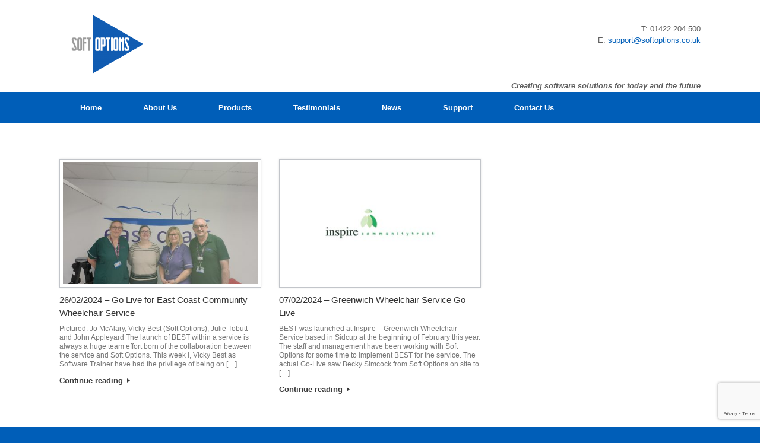

--- FILE ---
content_type: text/html; charset=UTF-8
request_url: https://softoptions.co.uk/2024/02/
body_size: 12092
content:
<!DOCTYPE html>
<html dir="ltr" lang="en-GB">
<head>
	<meta charset="UTF-8" />
	<meta http-equiv="X-UA-Compatible" content="IE=10" />
	<link rel="profile" href="http://gmpg.org/xfn/11" />
	<link rel="pingback" href="https://softoptions.co.uk/xmlrpc.php" />
	<title>February, 2024 | Soft Options (Systems) Ltd</title>

		<!-- All in One SEO 4.9.3 - aioseo.com -->
	<meta name="robots" content="noindex, max-image-preview:large" />
	<link rel="canonical" href="https://softoptions.co.uk/2024/02/" />
	<meta name="generator" content="All in One SEO (AIOSEO) 4.9.3" />
		<script type="application/ld+json" class="aioseo-schema">
			{"@context":"https:\/\/schema.org","@graph":[{"@type":"BreadcrumbList","@id":"https:\/\/softoptions.co.uk\/2024\/02\/#breadcrumblist","itemListElement":[{"@type":"ListItem","@id":"https:\/\/softoptions.co.uk#listItem","position":1,"name":"Home","item":"https:\/\/softoptions.co.uk","nextItem":{"@type":"ListItem","@id":"https:\/\/softoptions.co.uk\/2024\/#listItem","name":2024}},{"@type":"ListItem","@id":"https:\/\/softoptions.co.uk\/2024\/#listItem","position":2,"name":2024,"item":"https:\/\/softoptions.co.uk\/2024\/","nextItem":{"@type":"ListItem","@id":"https:\/\/softoptions.co.uk\/2024\/02\/#listItem","name":"02"},"previousItem":{"@type":"ListItem","@id":"https:\/\/softoptions.co.uk#listItem","name":"Home"}},{"@type":"ListItem","@id":"https:\/\/softoptions.co.uk\/2024\/02\/#listItem","position":3,"name":"02","previousItem":{"@type":"ListItem","@id":"https:\/\/softoptions.co.uk\/2024\/#listItem","name":2024}}]},{"@type":"CollectionPage","@id":"https:\/\/softoptions.co.uk\/2024\/02\/#collectionpage","url":"https:\/\/softoptions.co.uk\/2024\/02\/","name":"February, 2024 | Soft Options (Systems) Ltd","inLanguage":"en-GB","isPartOf":{"@id":"https:\/\/softoptions.co.uk\/#website"},"breadcrumb":{"@id":"https:\/\/softoptions.co.uk\/2024\/02\/#breadcrumblist"}},{"@type":"Organization","@id":"https:\/\/softoptions.co.uk\/#organization","name":"Soft Options (Systems) Ltd","description":"Creating software solutions for today and the future","url":"https:\/\/softoptions.co.uk\/","logo":{"@type":"ImageObject","url":"https:\/\/softoptions.co.uk\/wp-content\/uploads\/2021\/11\/SOLogo350-with-white-space.png","@id":"https:\/\/softoptions.co.uk\/2024\/02\/#organizationLogo","width":400,"height":350,"caption":"Soft Options"},"image":{"@id":"https:\/\/softoptions.co.uk\/2024\/02\/#organizationLogo"}},{"@type":"WebSite","@id":"https:\/\/softoptions.co.uk\/#website","url":"https:\/\/softoptions.co.uk\/","name":"Soft Options (Systems) Ltd","description":"Creating software solutions for today and the future","inLanguage":"en-GB","publisher":{"@id":"https:\/\/softoptions.co.uk\/#organization"}}]}
		</script>
		<!-- All in One SEO -->

<link rel='dns-prefetch' href='//maps.googleapis.com' />
<style id='wp-img-auto-sizes-contain-inline-css' type='text/css'>
img:is([sizes=auto i],[sizes^="auto," i]){contain-intrinsic-size:3000px 1500px}
/*# sourceURL=wp-img-auto-sizes-contain-inline-css */
</style>
<link rel='stylesheet' id='bootstrap-css-css' href='https://softoptions.co.uk/wp-content/plugins/wd-google-maps/css/bootstrap.css?ver=1.0.63' type='text/css' media='all' />
<link rel='stylesheet' id='frontend_main-css-css' href='https://softoptions.co.uk/wp-content/plugins/wd-google-maps/css/frontend_main.css?ver=1.0.63' type='text/css' media='all' />
<style id='wp-emoji-styles-inline-css' type='text/css'>

	img.wp-smiley, img.emoji {
		display: inline !important;
		border: none !important;
		box-shadow: none !important;
		height: 1em !important;
		width: 1em !important;
		margin: 0 0.07em !important;
		vertical-align: -0.1em !important;
		background: none !important;
		padding: 0 !important;
	}
/*# sourceURL=wp-emoji-styles-inline-css */
</style>
<style id='wp-block-library-inline-css' type='text/css'>
:root{--wp-block-synced-color:#7a00df;--wp-block-synced-color--rgb:122,0,223;--wp-bound-block-color:var(--wp-block-synced-color);--wp-editor-canvas-background:#ddd;--wp-admin-theme-color:#007cba;--wp-admin-theme-color--rgb:0,124,186;--wp-admin-theme-color-darker-10:#006ba1;--wp-admin-theme-color-darker-10--rgb:0,107,160.5;--wp-admin-theme-color-darker-20:#005a87;--wp-admin-theme-color-darker-20--rgb:0,90,135;--wp-admin-border-width-focus:2px}@media (min-resolution:192dpi){:root{--wp-admin-border-width-focus:1.5px}}.wp-element-button{cursor:pointer}:root .has-very-light-gray-background-color{background-color:#eee}:root .has-very-dark-gray-background-color{background-color:#313131}:root .has-very-light-gray-color{color:#eee}:root .has-very-dark-gray-color{color:#313131}:root .has-vivid-green-cyan-to-vivid-cyan-blue-gradient-background{background:linear-gradient(135deg,#00d084,#0693e3)}:root .has-purple-crush-gradient-background{background:linear-gradient(135deg,#34e2e4,#4721fb 50%,#ab1dfe)}:root .has-hazy-dawn-gradient-background{background:linear-gradient(135deg,#faaca8,#dad0ec)}:root .has-subdued-olive-gradient-background{background:linear-gradient(135deg,#fafae1,#67a671)}:root .has-atomic-cream-gradient-background{background:linear-gradient(135deg,#fdd79a,#004a59)}:root .has-nightshade-gradient-background{background:linear-gradient(135deg,#330968,#31cdcf)}:root .has-midnight-gradient-background{background:linear-gradient(135deg,#020381,#2874fc)}:root{--wp--preset--font-size--normal:16px;--wp--preset--font-size--huge:42px}.has-regular-font-size{font-size:1em}.has-larger-font-size{font-size:2.625em}.has-normal-font-size{font-size:var(--wp--preset--font-size--normal)}.has-huge-font-size{font-size:var(--wp--preset--font-size--huge)}.has-text-align-center{text-align:center}.has-text-align-left{text-align:left}.has-text-align-right{text-align:right}.has-fit-text{white-space:nowrap!important}#end-resizable-editor-section{display:none}.aligncenter{clear:both}.items-justified-left{justify-content:flex-start}.items-justified-center{justify-content:center}.items-justified-right{justify-content:flex-end}.items-justified-space-between{justify-content:space-between}.screen-reader-text{border:0;clip-path:inset(50%);height:1px;margin:-1px;overflow:hidden;padding:0;position:absolute;width:1px;word-wrap:normal!important}.screen-reader-text:focus{background-color:#ddd;clip-path:none;color:#444;display:block;font-size:1em;height:auto;left:5px;line-height:normal;padding:15px 23px 14px;text-decoration:none;top:5px;width:auto;z-index:100000}html :where(.has-border-color){border-style:solid}html :where([style*=border-top-color]){border-top-style:solid}html :where([style*=border-right-color]){border-right-style:solid}html :where([style*=border-bottom-color]){border-bottom-style:solid}html :where([style*=border-left-color]){border-left-style:solid}html :where([style*=border-width]){border-style:solid}html :where([style*=border-top-width]){border-top-style:solid}html :where([style*=border-right-width]){border-right-style:solid}html :where([style*=border-bottom-width]){border-bottom-style:solid}html :where([style*=border-left-width]){border-left-style:solid}html :where(img[class*=wp-image-]){height:auto;max-width:100%}:where(figure){margin:0 0 1em}html :where(.is-position-sticky){--wp-admin--admin-bar--position-offset:var(--wp-admin--admin-bar--height,0px)}@media screen and (max-width:600px){html :where(.is-position-sticky){--wp-admin--admin-bar--position-offset:0px}}

/*# sourceURL=wp-block-library-inline-css */
</style><style id='global-styles-inline-css' type='text/css'>
:root{--wp--preset--aspect-ratio--square: 1;--wp--preset--aspect-ratio--4-3: 4/3;--wp--preset--aspect-ratio--3-4: 3/4;--wp--preset--aspect-ratio--3-2: 3/2;--wp--preset--aspect-ratio--2-3: 2/3;--wp--preset--aspect-ratio--16-9: 16/9;--wp--preset--aspect-ratio--9-16: 9/16;--wp--preset--color--black: #000000;--wp--preset--color--cyan-bluish-gray: #abb8c3;--wp--preset--color--white: #ffffff;--wp--preset--color--pale-pink: #f78da7;--wp--preset--color--vivid-red: #cf2e2e;--wp--preset--color--luminous-vivid-orange: #ff6900;--wp--preset--color--luminous-vivid-amber: #fcb900;--wp--preset--color--light-green-cyan: #7bdcb5;--wp--preset--color--vivid-green-cyan: #00d084;--wp--preset--color--pale-cyan-blue: #8ed1fc;--wp--preset--color--vivid-cyan-blue: #0693e3;--wp--preset--color--vivid-purple: #9b51e0;--wp--preset--gradient--vivid-cyan-blue-to-vivid-purple: linear-gradient(135deg,rgb(6,147,227) 0%,rgb(155,81,224) 100%);--wp--preset--gradient--light-green-cyan-to-vivid-green-cyan: linear-gradient(135deg,rgb(122,220,180) 0%,rgb(0,208,130) 100%);--wp--preset--gradient--luminous-vivid-amber-to-luminous-vivid-orange: linear-gradient(135deg,rgb(252,185,0) 0%,rgb(255,105,0) 100%);--wp--preset--gradient--luminous-vivid-orange-to-vivid-red: linear-gradient(135deg,rgb(255,105,0) 0%,rgb(207,46,46) 100%);--wp--preset--gradient--very-light-gray-to-cyan-bluish-gray: linear-gradient(135deg,rgb(238,238,238) 0%,rgb(169,184,195) 100%);--wp--preset--gradient--cool-to-warm-spectrum: linear-gradient(135deg,rgb(74,234,220) 0%,rgb(151,120,209) 20%,rgb(207,42,186) 40%,rgb(238,44,130) 60%,rgb(251,105,98) 80%,rgb(254,248,76) 100%);--wp--preset--gradient--blush-light-purple: linear-gradient(135deg,rgb(255,206,236) 0%,rgb(152,150,240) 100%);--wp--preset--gradient--blush-bordeaux: linear-gradient(135deg,rgb(254,205,165) 0%,rgb(254,45,45) 50%,rgb(107,0,62) 100%);--wp--preset--gradient--luminous-dusk: linear-gradient(135deg,rgb(255,203,112) 0%,rgb(199,81,192) 50%,rgb(65,88,208) 100%);--wp--preset--gradient--pale-ocean: linear-gradient(135deg,rgb(255,245,203) 0%,rgb(182,227,212) 50%,rgb(51,167,181) 100%);--wp--preset--gradient--electric-grass: linear-gradient(135deg,rgb(202,248,128) 0%,rgb(113,206,126) 100%);--wp--preset--gradient--midnight: linear-gradient(135deg,rgb(2,3,129) 0%,rgb(40,116,252) 100%);--wp--preset--font-size--small: 13px;--wp--preset--font-size--medium: 20px;--wp--preset--font-size--large: 36px;--wp--preset--font-size--x-large: 42px;--wp--preset--spacing--20: 0.44rem;--wp--preset--spacing--30: 0.67rem;--wp--preset--spacing--40: 1rem;--wp--preset--spacing--50: 1.5rem;--wp--preset--spacing--60: 2.25rem;--wp--preset--spacing--70: 3.38rem;--wp--preset--spacing--80: 5.06rem;--wp--preset--shadow--natural: 6px 6px 9px rgba(0, 0, 0, 0.2);--wp--preset--shadow--deep: 12px 12px 50px rgba(0, 0, 0, 0.4);--wp--preset--shadow--sharp: 6px 6px 0px rgba(0, 0, 0, 0.2);--wp--preset--shadow--outlined: 6px 6px 0px -3px rgb(255, 255, 255), 6px 6px rgb(0, 0, 0);--wp--preset--shadow--crisp: 6px 6px 0px rgb(0, 0, 0);}:where(.is-layout-flex){gap: 0.5em;}:where(.is-layout-grid){gap: 0.5em;}body .is-layout-flex{display: flex;}.is-layout-flex{flex-wrap: wrap;align-items: center;}.is-layout-flex > :is(*, div){margin: 0;}body .is-layout-grid{display: grid;}.is-layout-grid > :is(*, div){margin: 0;}:where(.wp-block-columns.is-layout-flex){gap: 2em;}:where(.wp-block-columns.is-layout-grid){gap: 2em;}:where(.wp-block-post-template.is-layout-flex){gap: 1.25em;}:where(.wp-block-post-template.is-layout-grid){gap: 1.25em;}.has-black-color{color: var(--wp--preset--color--black) !important;}.has-cyan-bluish-gray-color{color: var(--wp--preset--color--cyan-bluish-gray) !important;}.has-white-color{color: var(--wp--preset--color--white) !important;}.has-pale-pink-color{color: var(--wp--preset--color--pale-pink) !important;}.has-vivid-red-color{color: var(--wp--preset--color--vivid-red) !important;}.has-luminous-vivid-orange-color{color: var(--wp--preset--color--luminous-vivid-orange) !important;}.has-luminous-vivid-amber-color{color: var(--wp--preset--color--luminous-vivid-amber) !important;}.has-light-green-cyan-color{color: var(--wp--preset--color--light-green-cyan) !important;}.has-vivid-green-cyan-color{color: var(--wp--preset--color--vivid-green-cyan) !important;}.has-pale-cyan-blue-color{color: var(--wp--preset--color--pale-cyan-blue) !important;}.has-vivid-cyan-blue-color{color: var(--wp--preset--color--vivid-cyan-blue) !important;}.has-vivid-purple-color{color: var(--wp--preset--color--vivid-purple) !important;}.has-black-background-color{background-color: var(--wp--preset--color--black) !important;}.has-cyan-bluish-gray-background-color{background-color: var(--wp--preset--color--cyan-bluish-gray) !important;}.has-white-background-color{background-color: var(--wp--preset--color--white) !important;}.has-pale-pink-background-color{background-color: var(--wp--preset--color--pale-pink) !important;}.has-vivid-red-background-color{background-color: var(--wp--preset--color--vivid-red) !important;}.has-luminous-vivid-orange-background-color{background-color: var(--wp--preset--color--luminous-vivid-orange) !important;}.has-luminous-vivid-amber-background-color{background-color: var(--wp--preset--color--luminous-vivid-amber) !important;}.has-light-green-cyan-background-color{background-color: var(--wp--preset--color--light-green-cyan) !important;}.has-vivid-green-cyan-background-color{background-color: var(--wp--preset--color--vivid-green-cyan) !important;}.has-pale-cyan-blue-background-color{background-color: var(--wp--preset--color--pale-cyan-blue) !important;}.has-vivid-cyan-blue-background-color{background-color: var(--wp--preset--color--vivid-cyan-blue) !important;}.has-vivid-purple-background-color{background-color: var(--wp--preset--color--vivid-purple) !important;}.has-black-border-color{border-color: var(--wp--preset--color--black) !important;}.has-cyan-bluish-gray-border-color{border-color: var(--wp--preset--color--cyan-bluish-gray) !important;}.has-white-border-color{border-color: var(--wp--preset--color--white) !important;}.has-pale-pink-border-color{border-color: var(--wp--preset--color--pale-pink) !important;}.has-vivid-red-border-color{border-color: var(--wp--preset--color--vivid-red) !important;}.has-luminous-vivid-orange-border-color{border-color: var(--wp--preset--color--luminous-vivid-orange) !important;}.has-luminous-vivid-amber-border-color{border-color: var(--wp--preset--color--luminous-vivid-amber) !important;}.has-light-green-cyan-border-color{border-color: var(--wp--preset--color--light-green-cyan) !important;}.has-vivid-green-cyan-border-color{border-color: var(--wp--preset--color--vivid-green-cyan) !important;}.has-pale-cyan-blue-border-color{border-color: var(--wp--preset--color--pale-cyan-blue) !important;}.has-vivid-cyan-blue-border-color{border-color: var(--wp--preset--color--vivid-cyan-blue) !important;}.has-vivid-purple-border-color{border-color: var(--wp--preset--color--vivid-purple) !important;}.has-vivid-cyan-blue-to-vivid-purple-gradient-background{background: var(--wp--preset--gradient--vivid-cyan-blue-to-vivid-purple) !important;}.has-light-green-cyan-to-vivid-green-cyan-gradient-background{background: var(--wp--preset--gradient--light-green-cyan-to-vivid-green-cyan) !important;}.has-luminous-vivid-amber-to-luminous-vivid-orange-gradient-background{background: var(--wp--preset--gradient--luminous-vivid-amber-to-luminous-vivid-orange) !important;}.has-luminous-vivid-orange-to-vivid-red-gradient-background{background: var(--wp--preset--gradient--luminous-vivid-orange-to-vivid-red) !important;}.has-very-light-gray-to-cyan-bluish-gray-gradient-background{background: var(--wp--preset--gradient--very-light-gray-to-cyan-bluish-gray) !important;}.has-cool-to-warm-spectrum-gradient-background{background: var(--wp--preset--gradient--cool-to-warm-spectrum) !important;}.has-blush-light-purple-gradient-background{background: var(--wp--preset--gradient--blush-light-purple) !important;}.has-blush-bordeaux-gradient-background{background: var(--wp--preset--gradient--blush-bordeaux) !important;}.has-luminous-dusk-gradient-background{background: var(--wp--preset--gradient--luminous-dusk) !important;}.has-pale-ocean-gradient-background{background: var(--wp--preset--gradient--pale-ocean) !important;}.has-electric-grass-gradient-background{background: var(--wp--preset--gradient--electric-grass) !important;}.has-midnight-gradient-background{background: var(--wp--preset--gradient--midnight) !important;}.has-small-font-size{font-size: var(--wp--preset--font-size--small) !important;}.has-medium-font-size{font-size: var(--wp--preset--font-size--medium) !important;}.has-large-font-size{font-size: var(--wp--preset--font-size--large) !important;}.has-x-large-font-size{font-size: var(--wp--preset--font-size--x-large) !important;}
/*# sourceURL=global-styles-inline-css */
</style>

<style id='classic-theme-styles-inline-css' type='text/css'>
/*! This file is auto-generated */
.wp-block-button__link{color:#fff;background-color:#32373c;border-radius:9999px;box-shadow:none;text-decoration:none;padding:calc(.667em + 2px) calc(1.333em + 2px);font-size:1.125em}.wp-block-file__button{background:#32373c;color:#fff;text-decoration:none}
/*# sourceURL=/wp-includes/css/classic-themes.min.css */
</style>
<link rel='stylesheet' id='contact-form-7-css' href='https://softoptions.co.uk/wp-content/plugins/contact-form-7/includes/css/styles.css?ver=6.1.4' type='text/css' media='all' />
<link rel='stylesheet' id='usp_style-css' href='https://softoptions.co.uk/wp-content/plugins/user-submitted-posts/resources/usp.css?ver=20260113' type='text/css' media='all' />
<link rel='stylesheet' id='vantage-style-css' href='https://softoptions.co.uk/wp-content/themes/vantage/style.css?ver=1.20.32' type='text/css' media='all' />
<link rel='stylesheet' id='font-awesome-css' href='https://softoptions.co.uk/wp-content/themes/vantage/fontawesome/css/font-awesome.css?ver=4.6.2' type='text/css' media='all' />
<link rel='stylesheet' id='siteorigin-mobilenav-css' href='https://softoptions.co.uk/wp-content/themes/vantage/inc/mobilenav/css/mobilenav.css?ver=1.20.32' type='text/css' media='all' />
<script type="text/javascript" src="https://softoptions.co.uk/wp-includes/js/jquery/jquery.min.js?ver=3.7.1" id="jquery-core-js"></script>
<script type="text/javascript" src="https://softoptions.co.uk/wp-includes/js/jquery/jquery-migrate.min.js?ver=3.4.1" id="jquery-migrate-js"></script>
<script type="text/javascript" src="https://maps.googleapis.com/maps/api/js?libraries=places%2Cgeometry&amp;v=3.exp&amp;key=AIzaSyBxiaSJPIRfQWID9j4hCrX3t7z-9IOOjis&amp;ver=6.9" id="gmwd_map-js-js"></script>
<script type="text/javascript" src="https://softoptions.co.uk/wp-content/plugins/wd-google-maps/js/init_map.js?ver=1.0.63" id="frontend_init_map-js-js"></script>
<script type="text/javascript" src="https://softoptions.co.uk/wp-content/plugins/wd-google-maps/js/frontend_main.js?ver=1.0.63" id="frontend_main-js-js"></script>
<script type="text/javascript" src="https://softoptions.co.uk/wp-content/plugins/user-submitted-posts/resources/jquery.cookie.js?ver=20260113" id="usp_cookie-js"></script>
<script type="text/javascript" src="https://softoptions.co.uk/wp-content/plugins/user-submitted-posts/resources/jquery.parsley.min.js?ver=20260113" id="usp_parsley-js"></script>
<script type="text/javascript" id="usp_core-js-before">
/* <![CDATA[ */
var usp_custom_field = "usp_custom_field"; var usp_custom_field_2 = ""; var usp_custom_checkbox = "usp_custom_checkbox"; var usp_case_sensitivity = "false"; var usp_min_images = 0; var usp_max_images = 4; var usp_parsley_error = "Incorrect response."; var usp_multiple_cats = 0; var usp_existing_tags = 0; var usp_recaptcha_disp = "hide"; var usp_recaptcha_vers = 2; var usp_recaptcha_key = ""; var challenge_nonce = "2322b48757"; var ajax_url = "https:\/\/softoptions.co.uk\/wp-admin\/admin-ajax.php"; 
//# sourceURL=usp_core-js-before
/* ]]> */
</script>
<script type="text/javascript" src="https://softoptions.co.uk/wp-content/plugins/user-submitted-posts/resources/jquery.usp.core.js?ver=20260113" id="usp_core-js"></script>
<script type="text/javascript" src="https://softoptions.co.uk/wp-content/themes/vantage/js/jquery.flexslider.min.js?ver=2.1" id="jquery-flexslider-js"></script>
<script type="text/javascript" src="https://softoptions.co.uk/wp-content/themes/vantage/js/jquery.touchSwipe.min.js?ver=1.6.6" id="jquery-touchswipe-js"></script>
<script type="text/javascript" id="vantage-main-js-extra">
/* <![CDATA[ */
var vantage = {"fitvids":"1"};
//# sourceURL=vantage-main-js-extra
/* ]]> */
</script>
<script type="text/javascript" src="https://softoptions.co.uk/wp-content/themes/vantage/js/jquery.theme-main.min.js?ver=1.20.32" id="vantage-main-js"></script>
<script type="text/javascript" src="https://softoptions.co.uk/wp-content/themes/vantage/js/jquery.fitvids.min.js?ver=1.0" id="jquery-fitvids-js"></script>
<script type="text/javascript" id="siteorigin-mobilenav-js-extra">
/* <![CDATA[ */
var mobileNav = {"search":"","text":{"navigate":"Menu","back":"Back","close":"Close"},"nextIconUrl":"https://softoptions.co.uk/wp-content/themes/vantage/inc/mobilenav/images/next.png","mobileMenuClose":"\u003Ci class=\"fa fa-times\"\u003E\u003C/i\u003E"};
//# sourceURL=siteorigin-mobilenav-js-extra
/* ]]> */
</script>
<script type="text/javascript" src="https://softoptions.co.uk/wp-content/themes/vantage/inc/mobilenav/js/mobilenav.min.js?ver=1.20.32" id="siteorigin-mobilenav-js"></script>
<link rel="https://api.w.org/" href="https://softoptions.co.uk/wp-json/" /><link rel="EditURI" type="application/rsd+xml" title="RSD" href="https://softoptions.co.uk/xmlrpc.php?rsd" />
<meta name="generator" content="WordPress 6.9" />
<!-- Analytics by WP Statistics - https://wp-statistics.com -->
<meta name="viewport" content="width=device-width, initial-scale=1" />			<style type="text/css">
				.so-mobilenav-mobile + * { display: none; }
				@media screen and (max-width: 480px) { .so-mobilenav-mobile + * { display: block; } .so-mobilenav-standard + * { display: none; } .site-navigation #search-icon { display: none; } .has-menu-search .main-navigation ul { margin-right: 0 !important; }
				
								}
			</style>
				<style type="text/css" media="screen">
			#footer-widgets .widget { width: 100%; }
			#masthead-widgets .widget { width: 100%; }
		</style>
		<style type="text/css" id="customizer-css">body,button,input,select,textarea { font-family: "Verdana", Geneva, sans-serif; font-weight: 400 } #masthead.site-header .hgroup .site-title, #masthead.site-header.masthead-logo-in-menu .logo > .site-title { font-family: "Verdana", Geneva, sans-serif; font-weight: 400 } #page-wrapper h1,#page-wrapper h2,#page-wrapper h3,#page-wrapper h4,#page-wrapper h5,#page-wrapper h6 { font-family: "Verdana", Geneva, sans-serif; font-weight: 400 } .main-navigation, .mobile-nav-frame, .mobile-nav-frame .title h3 { font-family: "Verdana", Geneva, sans-serif; font-weight: 400 } #masthead.site-header .hgroup .site-title, #masthead.masthead-logo-in-menu .logo > .site-title { font-size: 36px } #page-title, article.post .entry-header h1.entry-title, article.page .entry-header h1.entry-title { font-size: 0px } #masthead .hgroup { padding-top: 0px; padding-bottom: 0px } #masthead .hgroup .logo-wrapper { flex: 1 } #masthead .hgroup .logo, #masthead .hgroup .site-description { text-align: center } #masthead .hgroup .logo, #masthead .hgroup .site-logo-link { float: none } #masthead .hgroup .logo img, #masthead .hgroup .site-logo-link img { display: block; margin: 0 auto } #masthead .hgroup:not(.masthead-sidebar) { flex-direction: column } .entry-content a, .entry-content a:visited, article.post .author-box .box-content .author-posts a:hover, #secondary a, #secondary a:visited, #masthead .hgroup a, #masthead .hgroup a:visited, .comment-form .logged-in-as a, .comment-form .logged-in-as a:visited { color: #005eb8 } .main-navigation, .site-header .shopping-cart-dropdown { background-color: #005eb8 } .main-navigation a, .site-header .shopping-cart-link [class^="fa fa-"], .site-header .shopping-cart-dropdown .widget .product_list_widget li.mini_cart_item, .site-header .shopping-cart-dropdown .widget .total { color: #ffffff } .main-navigation ul ul { background-color: #1669b7 } .main-navigation ul li:hover > a, .main-navigation ul li.focus > a, #search-icon #search-icon-icon:hover, #search-icon #search-icon-icon:focus, .site-header .shopping-cart-link .shopping-cart-count { background-color: #339cff } .main-navigation ul li.current-menu-item > a, .main-navigation ul li.current_page_item > a  { background-color: #7abeff } #search-icon #search-icon-icon { background-color: #005eb8 } #search-icon .searchform { background-color: #1e73be } #search-icon .searchform input[name=s] { color: #ffffff } #header-sidebar .widget_nav_menu ul.menu > li > ul.sub-menu { border-top-color: #339cff } .mobile-nav-frame { background-color: #005eb8 } .mobile-nav-frame .title { background-color: #005eb8 } .mobile-nav-frame ul { background-color: #005eb8; border-color: #005eb8 } a.button, button, html input[type="button"], input[type="reset"], input[type="submit"], .post-navigation a, #image-navigation a, article.post .more-link, article.page .more-link, .paging-navigation a, .woocommerce #page-wrapper .button, .woocommerce a.button, .woocommerce .checkout-button, .woocommerce input.button, #infinite-handle span button { text-shadow: none } a.button, button, html input[type="button"], input[type="reset"], input[type="submit"], .post-navigation a, #image-navigation a, article.post .more-link, article.page .more-link, .paging-navigation a, .woocommerce #page-wrapper .button, .woocommerce a.button, .woocommerce .checkout-button, .woocommerce input.button, .woocommerce #respond input#submit.alt, .woocommerce a.button.alt, .woocommerce button.button.alt, .woocommerce input.button.alt, #infinite-handle span { -webkit-box-shadow: none; -moz-box-shadow: none; box-shadow: none } #masthead-widgets .widget .widget-title { color: #005eb8 } .widget_circleicon-widget .circle-icon-box .circle-icon:not(.icon-style-set) { background-color: #005eb8 } #masthead { background-color: #ffffff } #main { background-color: #ffffff } #colophon, body.layout-full { background-color: #005eb8 } </style><link rel="icon" href="https://softoptions.co.uk/wp-content/uploads/2018/10/cropped-New-Logo-e1540813885970-1-32x32.png" sizes="32x32" />
<link rel="icon" href="https://softoptions.co.uk/wp-content/uploads/2018/10/cropped-New-Logo-e1540813885970-1-192x192.png" sizes="192x192" />
<link rel="apple-touch-icon" href="https://softoptions.co.uk/wp-content/uploads/2018/10/cropped-New-Logo-e1540813885970-1-180x180.png" />
<meta name="msapplication-TileImage" content="https://softoptions.co.uk/wp-content/uploads/2018/10/cropped-New-Logo-e1540813885970-1-270x270.png" />
<link rel='stylesheet' id='so-css-vantage-css' href='https://softoptions.co.uk/wp-content/uploads/so-css/so-css-vantage.css?ver=1547030935' type='text/css' media='all' />
<link rel='stylesheet' id='siteorigin-panels-front-css' href='https://softoptions.co.uk/wp-content/plugins/siteorigin-panels/css/front-flex.min.css?ver=2.33.5' type='text/css' media='all' />
</head>

<body class="archive date wp-custom-logo wp-theme-vantage responsive layout-full no-js has-sidebar page-layout-default sidebar-position-none mobilenav">


<div id="page-wrapper">

	<a class="skip-link screen-reader-text" href="#content">Skip to content</a>

	
	
		<header id="masthead" class="site-header" role="banner">

	<div class="hgroup full-container masthead-sidebar">

		
							<div id="masthead-widgets" class="full-container">
					<aside id="siteorigin-panels-builder-7" class="widget widget_siteorigin-panels-builder"><div id="pl-w5c35dc1b6a941"  class="panel-layout" ><div id="pg-w5c35dc1b6a941-0"  class="panel-grid panel-no-style" ><div id="pgc-w5c35dc1b6a941-0-0"  class="panel-grid-cell" ><div id="panel-w5c35dc1b6a941-0-0-0" class="so-panel widget widget_media_image panel-first-child panel-last-child" data-index="0" ><img width="150" height="150" src="https://softoptions.co.uk/wp-content/uploads/2018/11/Soft-Options-Transparent-150x150.png" class="image wp-image-929  attachment-full size-full" alt="" style="max-width: 100%; height: auto;" decoding="async" srcset="https://softoptions.co.uk/wp-content/uploads/2018/11/Soft-Options-Transparent-150x150.png 150w, https://softoptions.co.uk/wp-content/uploads/2018/11/Soft-Options-Transparent-150x150-75x75.png 75w" sizes="(max-width: 150px) 100vw, 150px" /></div></div><div id="pgc-w5c35dc1b6a941-0-1"  class="panel-grid-cell" ><div id="panel-w5c35dc1b6a941-0-1-0" class="so-panel widget widget_text panel-first-child panel-last-child" data-index="1" ><div class="panel-widget-style panel-widget-style-for-w5c35dc1b6a941-0-1-0" >			<div class="textwidget"><p>&nbsp;</p>
<p>T: 01422 204 500<br />
E: <a href="mailto:support@softoptions.co.uk">support@softoptions.co.uk</a></p>
<p>&nbsp;</p>
<p><strong><em>Creating software solutions for today and the future</em></strong></p>
</div>
		</div></div></div></div></div></aside>				</div>
			
		
	</div><!-- .hgroup.full-container -->

	
<nav class="site-navigation main-navigation primary use-vantage-sticky-menu use-sticky-menu mobile-navigation">

	<div class="full-container">
				
		<div class="main-navigation-container">
			<div id="so-mobilenav-standard-1" data-id="1" class="so-mobilenav-standard"></div><div class="menu-header-menu-container"><ul id="menu-header-menu" class="menu"><li id="menu-item-49" class="menu-item menu-item-type-post_type menu-item-object-page menu-item-home menu-item-49"><a href="https://softoptions.co.uk/">Home</a></li>
<li id="menu-item-50" class="menu-item menu-item-type-post_type menu-item-object-page menu-item-has-children menu-item-50"><a href="https://softoptions.co.uk/about-us/">About Us</a>
<ul class="sub-menu">
	<li id="menu-item-2108" class="menu-item menu-item-type-post_type menu-item-object-page menu-item-privacy-policy menu-item-2108"><a rel="privacy-policy" href="https://softoptions.co.uk/privacy-policy/">Privacy Policy</a></li>
</ul>
</li>
<li id="menu-item-415" class="menu-item menu-item-type-post_type menu-item-object-page menu-item-has-children menu-item-415"><a href="https://softoptions.co.uk/products/">Products</a>
<ul class="sub-menu">
	<li id="menu-item-579" class="menu-item menu-item-type-post_type menu-item-object-page menu-item-579"><a href="https://softoptions.co.uk/best-feature-list/">BEST</a></li>
	<li id="menu-item-64" class="menu-item menu-item-type-post_type menu-item-object-page menu-item-64"><a href="https://softoptions.co.uk/imf-page/">IMF</a></li>
	<li id="menu-item-65" class="menu-item menu-item-type-post_type menu-item-object-page menu-item-65"><a href="https://softoptions.co.uk/best-web/">BEST Web</a></li>
	<li id="menu-item-63" class="menu-item menu-item-type-post_type menu-item-object-page menu-item-63"><a href="https://softoptions.co.uk/4p/">4P</a></li>
	<li id="menu-item-1144" class="menu-item menu-item-type-post_type menu-item-object-page menu-item-1144"><a href="https://softoptions.co.uk/business-intelligence/">Business Intelligence</a></li>
</ul>
</li>
<li id="menu-item-641" class="menu-item menu-item-type-post_type menu-item-object-page menu-item-641"><a href="https://softoptions.co.uk/testimonials/">Testimonials</a></li>
<li id="menu-item-5773" class="menu-item menu-item-type-post_type menu-item-object-page menu-item-5773"><a href="https://softoptions.co.uk/news/">News</a></li>
<li id="menu-item-462" class="menu-item menu-item-type-post_type menu-item-object-page menu-item-462"><a href="https://softoptions.co.uk/support/">Support</a></li>
<li id="menu-item-77" class="menu-item menu-item-type-post_type menu-item-object-page menu-item-77"><a href="https://softoptions.co.uk/contact-us/">Contact Us</a></li>
</ul></div><div id="so-mobilenav-mobile-1" data-id="1" class="so-mobilenav-mobile"></div><div class="menu-mobilenav-container"><ul id="mobile-nav-item-wrap-1" class="menu"><li><a href="#" class="mobilenav-main-link" data-id="1"><span class="mobile-nav-icon"></span><span class="mobilenav-main-link-text">Menu</span></a></li></ul></div>		</div>

					</div>
</nav><!-- .site-navigation .main-navigation -->

</header><!-- #masthead .site-header -->

	
	
	
	
	<div id="main" class="site-main">
		<div class="full-container">
					<div
			id="aioseo-breadcrumbs"
			class="breadcrumbs full-container"
		>
					</div>
		
<section id="primary" class="content-area">
	<div id="content" class="site-content" role="main">

		<header class="page-header">
			<h1 id="page-title">Monthly Archives: <span>February 2024</span></h1>
					</header><!-- .page-header -->

		
	<div id="vantage-grid-loop" class="vantage-grid-loop grid-loop-columns-3">
					<article class="grid-post post-5603 post type-post status-publish format-standard has-post-thumbnail hentry category-uncategorised post-with-thumbnail post-with-thumbnail-icon">

									<a class="grid-thumbnail" href="https://softoptions.co.uk/26-02-2024-go-live-for-east-coast-community-wheelchair-service/">
						<img width="436" height="272" src="https://softoptions.co.uk/wp-content/uploads/2024/02/ECC2-436x272.jpg" class="attachment-vantage-grid-loop size-vantage-grid-loop wp-post-image" alt="" decoding="async" fetchpriority="high" />					</a>
				
				<h3><a href="https://softoptions.co.uk/26-02-2024-go-live-for-east-coast-community-wheelchair-service/">26/02/2024 – Go Live for East Coast Community Wheelchair Service</a></h3>
				<div class="excerpt"><p>Pictured: Jo McAlary, Vicky Best (Soft Options), Julie Tobutt and John Appleyard The launch of BEST within a service is always a huge team effort born of the collaboration between the service and Soft Options. This week I, Vicky Best as Software Trainer have had the privilege of being on [&hellip;]</p>
</div>
								<a class="more-button" href="https://softoptions.co.uk/26-02-2024-go-live-for-east-coast-community-wheelchair-service/">Continue reading  <i></i></a>			</article>
						<article class="grid-post post-5660 post type-post status-publish format-standard has-post-thumbnail hentry category-uncategorised post-with-thumbnail post-with-thumbnail-icon">

									<a class="grid-thumbnail" href="https://softoptions.co.uk/07-02-2024-greenwich-wheelchair-service-go-live/">
						<img width="436" height="272" src="https://softoptions.co.uk/wp-content/uploads/2024/05/Inspire-436x272.jpg" class="attachment-vantage-grid-loop size-vantage-grid-loop wp-post-image" alt="" decoding="async" />					</a>
				
				<h3><a href="https://softoptions.co.uk/07-02-2024-greenwich-wheelchair-service-go-live/">07/02/2024 – Greenwich Wheelchair Service Go Live</a></h3>
				<div class="excerpt"><p>BEST was launched at Inspire &#8211; Greenwich Wheelchair Service based in Sidcup at the beginning of February this year. The staff and management have been working with Soft Options for some time to implement BEST for the service. The actual Go-Live saw Becky Simcock from Soft Options on site to [&hellip;]</p>
</div>
								<a class="more-button" href="https://softoptions.co.uk/07-02-2024-greenwich-wheelchair-service-go-live/">Continue reading  <i></i></a>			</article>
				</div>

	
	</div><!-- #content .site-content -->
</section><!-- #primary .content-area -->


<div id="secondary" class="widget-area" role="complementary">
		<aside id="search-2" class="widget widget_search">
<form method="get" class="searchform" action="https://softoptions.co.uk/" role="search">
	<label for="search-form" class="screen-reader-text">Search for:</label>
	<input type="search" name="s" class="field" id="search-form" value="" placeholder="Search"/>
</form>
</aside>
		<aside id="recent-posts-2" class="widget widget_recent_entries">
		<h3 class="widget-title">Recent Posts</h3>
		<ul>
											<li>
					<a href="https://softoptions.co.uk/11-12-2025-the-wheelchair-hub-west-london-go-live/">11/12/2025 – The Wheelchair Hub, West London Go Live</a>
									</li>
											<li>
					<a href="https://softoptions.co.uk/03-12-2025-lincolnshire-wheelchair-service/">03/12/2025 – Lincolnshire Wheelchair Service</a>
									</li>
											<li>
					<a href="https://softoptions.co.uk/01-09-2025-wirral-wheelchair-service-upgrade-to-best-v14-50/">01/09/2025 – Wirral Wheelchair Service Upgrade to BEST V14.50</a>
									</li>
											<li>
					<a href="https://softoptions.co.uk/ajm-healthcare-upgrade-to-best-v14-ar/">22/07/2022 &#8211; AJM Healthcare upgrade to BEST V14 AR</a>
									</li>
											<li>
					<a href="https://softoptions.co.uk/10-07-2025-pmg-2025-stand-42/">10/07/2025 – PMG 2025 (Stand 43)</a>
									</li>
					</ul>

		</aside><aside id="archives-2" class="widget widget_archive"><h3 class="widget-title">Archives</h3>
			<ul>
					<li><a href='https://softoptions.co.uk/2025/12/'>December 2025</a></li>
	<li><a href='https://softoptions.co.uk/2025/09/'>September 2025</a></li>
	<li><a href='https://softoptions.co.uk/2025/08/'>August 2025</a></li>
	<li><a href='https://softoptions.co.uk/2025/07/'>July 2025</a></li>
	<li><a href='https://softoptions.co.uk/2025/06/'>June 2025</a></li>
	<li><a href='https://softoptions.co.uk/2025/04/'>April 2025</a></li>
	<li><a href='https://softoptions.co.uk/2025/01/'>January 2025</a></li>
	<li><a href='https://softoptions.co.uk/2024/12/'>December 2024</a></li>
	<li><a href='https://softoptions.co.uk/2024/10/'>October 2024</a></li>
	<li><a href='https://softoptions.co.uk/2024/08/'>August 2024</a></li>
	<li><a href='https://softoptions.co.uk/2024/07/'>July 2024</a></li>
	<li><a href='https://softoptions.co.uk/2024/06/'>June 2024</a></li>
	<li><a href='https://softoptions.co.uk/2024/03/'>March 2024</a></li>
	<li><a href='https://softoptions.co.uk/2024/02/' aria-current="page">February 2024</a></li>
	<li><a href='https://softoptions.co.uk/2024/01/'>January 2024</a></li>
	<li><a href='https://softoptions.co.uk/2023/11/'>November 2023</a></li>
	<li><a href='https://softoptions.co.uk/2023/09/'>September 2023</a></li>
	<li><a href='https://softoptions.co.uk/2023/08/'>August 2023</a></li>
	<li><a href='https://softoptions.co.uk/2023/07/'>July 2023</a></li>
	<li><a href='https://softoptions.co.uk/2023/04/'>April 2023</a></li>
	<li><a href='https://softoptions.co.uk/2023/02/'>February 2023</a></li>
	<li><a href='https://softoptions.co.uk/2023/01/'>January 2023</a></li>
	<li><a href='https://softoptions.co.uk/2022/11/'>November 2022</a></li>
	<li><a href='https://softoptions.co.uk/2022/09/'>September 2022</a></li>
	<li><a href='https://softoptions.co.uk/2022/07/'>July 2022</a></li>
	<li><a href='https://softoptions.co.uk/2022/04/'>April 2022</a></li>
	<li><a href='https://softoptions.co.uk/2022/03/'>March 2022</a></li>
	<li><a href='https://softoptions.co.uk/2022/01/'>January 2022</a></li>
	<li><a href='https://softoptions.co.uk/2021/12/'>December 2021</a></li>
	<li><a href='https://softoptions.co.uk/2021/10/'>October 2021</a></li>
	<li><a href='https://softoptions.co.uk/2021/07/'>July 2021</a></li>
	<li><a href='https://softoptions.co.uk/2021/06/'>June 2021</a></li>
	<li><a href='https://softoptions.co.uk/2021/05/'>May 2021</a></li>
	<li><a href='https://softoptions.co.uk/2021/03/'>March 2021</a></li>
	<li><a href='https://softoptions.co.uk/2021/02/'>February 2021</a></li>
	<li><a href='https://softoptions.co.uk/2021/01/'>January 2021</a></li>
	<li><a href='https://softoptions.co.uk/2020/12/'>December 2020</a></li>
	<li><a href='https://softoptions.co.uk/2020/11/'>November 2020</a></li>
	<li><a href='https://softoptions.co.uk/2020/10/'>October 2020</a></li>
	<li><a href='https://softoptions.co.uk/2020/09/'>September 2020</a></li>
	<li><a href='https://softoptions.co.uk/2020/07/'>July 2020</a></li>
	<li><a href='https://softoptions.co.uk/2020/05/'>May 2020</a></li>
	<li><a href='https://softoptions.co.uk/2020/04/'>April 2020</a></li>
	<li><a href='https://softoptions.co.uk/2020/03/'>March 2020</a></li>
	<li><a href='https://softoptions.co.uk/2020/02/'>February 2020</a></li>
	<li><a href='https://softoptions.co.uk/2020/01/'>January 2020</a></li>
	<li><a href='https://softoptions.co.uk/2019/12/'>December 2019</a></li>
	<li><a href='https://softoptions.co.uk/2019/11/'>November 2019</a></li>
	<li><a href='https://softoptions.co.uk/2019/10/'>October 2019</a></li>
	<li><a href='https://softoptions.co.uk/2019/09/'>September 2019</a></li>
	<li><a href='https://softoptions.co.uk/2019/08/'>August 2019</a></li>
	<li><a href='https://softoptions.co.uk/2019/07/'>July 2019</a></li>
	<li><a href='https://softoptions.co.uk/2019/06/'>June 2019</a></li>
	<li><a href='https://softoptions.co.uk/2019/05/'>May 2019</a></li>
	<li><a href='https://softoptions.co.uk/2019/04/'>April 2019</a></li>
	<li><a href='https://softoptions.co.uk/2019/03/'>March 2019</a></li>
	<li><a href='https://softoptions.co.uk/2019/02/'>February 2019</a></li>
	<li><a href='https://softoptions.co.uk/2019/01/'>January 2019</a></li>
	<li><a href='https://softoptions.co.uk/2018/12/'>December 2018</a></li>
	<li><a href='https://softoptions.co.uk/2018/11/'>November 2018</a></li>
			</ul>

			</aside><aside id="categories-2" class="widget widget_categories"><h3 class="widget-title">Categories</h3>
			<ul>
					<li class="cat-item cat-item-1"><a href="https://softoptions.co.uk/category/uncategorised/">Uncategorised</a>
</li>
			</ul>

			</aside><aside id="meta-2" class="widget widget_meta"><h3 class="widget-title">Meta</h3>
		<ul>
						<li><a href="https://softoptions.co.uk/wp-login.php">Log in</a></li>
			<li><a href="https://softoptions.co.uk/feed/">Entries feed</a></li>
			<li><a href="https://softoptions.co.uk/comments/feed/">Comments feed</a></li>

			<li><a href="https://en-gb.wordpress.org/">WordPress.org</a></li>
		</ul>

		</aside><aside id="custom_html-3" class="widget_text widget widget_custom_html"><div class="textwidget custom-html-widget"><p style="text-align: center;"><a href="https://www.youtube.com/channel/UCUwTta5tvj5d-e6rCERhang" target="_blank" rel="noopener"><img class="alignnone wp-image-259 size-full" src="https://softoptions.co.uk/wp-content/uploads/2018/10/social__media__social_media__youtube__3_-128-e1541774679742.png" alt="" width="40" height="40" /></a><a href="https://twitter.com/softoptionsltd" target="_blank" rel="noopener"><img class="alignnone wp-image-258 size-full" src="https://softoptions.co.uk/wp-content/uploads/2018/10/social__media__social_media__twitter_-128-e1541774779195.png" alt="" width="40" height="40" /></a><a href="skype:dave.rolph?chat" target="_blank" rel="noopener"><img class="alignnone wp-image-257 size-full" src="https://softoptions.co.uk/wp-content/uploads/2018/10/social__media__social_media__skype_-128-e1541774814923.png" alt="" width="40" height="40" /></a><a href="https://www.linkedin.com/company/soft-options-limited/" target="_blank" rel="noopener"><img class="alignnone wp-image-846 size-full" src="https://softoptions.co.uk/wp-content/uploads/2018/11/social__media__social_media__linked_in_-128-e1541774472810.png" alt="" width="40" height="40" /></a></p>
<p style="text-align: center;">Registered Address: Soft Options (Systems) Ltd, Amisfield House, Amisfield Road, Hipperholme, Halifax, West Yorkshire, HX3 8NE<br />
<a href="https://softoptions.co.uk/?page_id=3">Privacy Policy</a>     Company Reg. No.: 8321184&nbsp;&nbsp;&nbsp;&nbsp;&nbsp;VAT Reg. No.: 151 9668 84&nbsp;&nbsp;&nbsp;&nbsp;&nbsp;ISO 27001 Cert. No.: 214878</p></div></aside>	</div><!-- #secondary .widget-area -->
					</div><!-- .full-container -->
	</div><!-- #main .site-main -->

	
	
	<footer id="colophon" class="site-footer" role="contentinfo">

			<div id="footer-widgets" class="full-container">
					</div><!-- #footer-widgets -->
	
			<div id="site-info">
			<span>Soft Options (Systems) Ltd &copy; 2026</span>		</div><!-- #site-info -->
	
	<div id="theme-attribution">A <a href="https://siteorigin.com">SiteOrigin</a> Theme</div>
</footer><!-- #colophon .site-footer -->

	
</div><!-- #page-wrapper -->


<script type="speculationrules">
{"prefetch":[{"source":"document","where":{"and":[{"href_matches":"/*"},{"not":{"href_matches":["/wp-*.php","/wp-admin/*","/wp-content/uploads/*","/wp-content/*","/wp-content/plugins/*","/wp-content/themes/vantage/*","/*\\?(.+)"]}},{"not":{"selector_matches":"a[rel~=\"nofollow\"]"}},{"not":{"selector_matches":".no-prefetch, .no-prefetch a"}}]},"eagerness":"conservative"}]}
</script>
		<a href="#" id="scroll-to-top" class="scroll-to-top" title="Back To Top"><span class="vantage-icon-arrow-up"></span></a>
		<style media="all" id="siteorigin-panels-layouts-footer">/* Layout w5c35dc1b6a941 */ #pgc-w5c35dc1b6a941-0-0 , #pgc-w5c35dc1b6a941-0-1 { width:50%;width:calc(50% - ( 0.5 * 30px ) ) } #pl-w5c35dc1b6a941 .so-panel { margin-bottom:35px } #pl-w5c35dc1b6a941 .so-panel:last-of-type { margin-bottom:0px } #pg-w5c35dc1b6a941-0.panel-has-style > .panel-row-style, #pg-w5c35dc1b6a941-0.panel-no-style { -webkit-align-items:flex-start;align-items:flex-start } #pgc-w5c35dc1b6a941-0-0 { align-self:auto } #panel-w5c35dc1b6a941-0-1-0> .panel-widget-style { text-align:right } @media (max-width:780px){ #pg-w5c35dc1b6a941-0.panel-no-style, #pg-w5c35dc1b6a941-0.panel-has-style > .panel-row-style, #pg-w5c35dc1b6a941-0 { -webkit-flex-direction:column;-ms-flex-direction:column;flex-direction:column } #pg-w5c35dc1b6a941-0 > .panel-grid-cell , #pg-w5c35dc1b6a941-0 > .panel-row-style > .panel-grid-cell { width:100%;margin-right:0 } #pgc-w5c35dc1b6a941-0-0 { margin-bottom:35px } #pl-w5c35dc1b6a941 .panel-grid-cell { padding:0 } #pl-w5c35dc1b6a941 .panel-grid .panel-grid-cell-empty { display:none } #pl-w5c35dc1b6a941 .panel-grid .panel-grid-cell-mobile-last { margin-bottom:0px }  } </style><script type="text/javascript" src="https://softoptions.co.uk/wp-includes/js/dist/hooks.min.js?ver=dd5603f07f9220ed27f1" id="wp-hooks-js"></script>
<script type="text/javascript" src="https://softoptions.co.uk/wp-includes/js/dist/i18n.min.js?ver=c26c3dc7bed366793375" id="wp-i18n-js"></script>
<script type="text/javascript" id="wp-i18n-js-after">
/* <![CDATA[ */
wp.i18n.setLocaleData( { 'text direction\u0004ltr': [ 'ltr' ] } );
//# sourceURL=wp-i18n-js-after
/* ]]> */
</script>
<script type="text/javascript" src="https://softoptions.co.uk/wp-content/plugins/contact-form-7/includes/swv/js/index.js?ver=6.1.4" id="swv-js"></script>
<script type="text/javascript" id="contact-form-7-js-before">
/* <![CDATA[ */
var wpcf7 = {
    "api": {
        "root": "https:\/\/softoptions.co.uk\/wp-json\/",
        "namespace": "contact-form-7\/v1"
    }
};
//# sourceURL=contact-form-7-js-before
/* ]]> */
</script>
<script type="text/javascript" src="https://softoptions.co.uk/wp-content/plugins/contact-form-7/includes/js/index.js?ver=6.1.4" id="contact-form-7-js"></script>
<script type="text/javascript" id="wp-statistics-tracker-js-extra">
/* <![CDATA[ */
var WP_Statistics_Tracker_Object = {"requestUrl":"https://softoptions.co.uk/wp-json/wp-statistics/v2","ajaxUrl":"https://softoptions.co.uk/wp-admin/admin-ajax.php","hitParams":{"wp_statistics_hit":1,"source_type":"archive","source_id":0,"search_query":"","signature":"3c4c90dd99cfc3e78d1f5ecb0fd81937","endpoint":"hit"},"option":{"dntEnabled":"","bypassAdBlockers":"","consentIntegration":{"name":null,"status":[]},"isPreview":false,"userOnline":false,"trackAnonymously":false,"isWpConsentApiActive":false,"consentLevel":""},"isLegacyEventLoaded":"","customEventAjaxUrl":"https://softoptions.co.uk/wp-admin/admin-ajax.php?action=wp_statistics_custom_event&nonce=20a2f8d087","onlineParams":{"wp_statistics_hit":1,"source_type":"archive","source_id":0,"search_query":"","signature":"3c4c90dd99cfc3e78d1f5ecb0fd81937","action":"wp_statistics_online_check"},"jsCheckTime":"60000"};
//# sourceURL=wp-statistics-tracker-js-extra
/* ]]> */
</script>
<script type="text/javascript" src="https://softoptions.co.uk/wp-content/plugins/wp-statistics/assets/js/tracker.js?ver=14.16" id="wp-statistics-tracker-js"></script>
<script type="text/javascript" src="https://www.google.com/recaptcha/api.js?render=6LeUrK0UAAAAAMNcfqh2u822ccfXMr3-UR7pi1zN&amp;ver=3.0" id="google-recaptcha-js"></script>
<script type="text/javascript" src="https://softoptions.co.uk/wp-includes/js/dist/vendor/wp-polyfill.min.js?ver=3.15.0" id="wp-polyfill-js"></script>
<script type="text/javascript" id="wpcf7-recaptcha-js-before">
/* <![CDATA[ */
var wpcf7_recaptcha = {
    "sitekey": "6LeUrK0UAAAAAMNcfqh2u822ccfXMr3-UR7pi1zN",
    "actions": {
        "homepage": "homepage",
        "contactform": "contactform"
    }
};
//# sourceURL=wpcf7-recaptcha-js-before
/* ]]> */
</script>
<script type="text/javascript" src="https://softoptions.co.uk/wp-content/plugins/contact-form-7/modules/recaptcha/index.js?ver=6.1.4" id="wpcf7-recaptcha-js"></script>
<script id="wp-emoji-settings" type="application/json">
{"baseUrl":"https://s.w.org/images/core/emoji/17.0.2/72x72/","ext":".png","svgUrl":"https://s.w.org/images/core/emoji/17.0.2/svg/","svgExt":".svg","source":{"concatemoji":"https://softoptions.co.uk/wp-includes/js/wp-emoji-release.min.js?ver=6.9"}}
</script>
<script type="module">
/* <![CDATA[ */
/*! This file is auto-generated */
const a=JSON.parse(document.getElementById("wp-emoji-settings").textContent),o=(window._wpemojiSettings=a,"wpEmojiSettingsSupports"),s=["flag","emoji"];function i(e){try{var t={supportTests:e,timestamp:(new Date).valueOf()};sessionStorage.setItem(o,JSON.stringify(t))}catch(e){}}function c(e,t,n){e.clearRect(0,0,e.canvas.width,e.canvas.height),e.fillText(t,0,0);t=new Uint32Array(e.getImageData(0,0,e.canvas.width,e.canvas.height).data);e.clearRect(0,0,e.canvas.width,e.canvas.height),e.fillText(n,0,0);const a=new Uint32Array(e.getImageData(0,0,e.canvas.width,e.canvas.height).data);return t.every((e,t)=>e===a[t])}function p(e,t){e.clearRect(0,0,e.canvas.width,e.canvas.height),e.fillText(t,0,0);var n=e.getImageData(16,16,1,1);for(let e=0;e<n.data.length;e++)if(0!==n.data[e])return!1;return!0}function u(e,t,n,a){switch(t){case"flag":return n(e,"\ud83c\udff3\ufe0f\u200d\u26a7\ufe0f","\ud83c\udff3\ufe0f\u200b\u26a7\ufe0f")?!1:!n(e,"\ud83c\udde8\ud83c\uddf6","\ud83c\udde8\u200b\ud83c\uddf6")&&!n(e,"\ud83c\udff4\udb40\udc67\udb40\udc62\udb40\udc65\udb40\udc6e\udb40\udc67\udb40\udc7f","\ud83c\udff4\u200b\udb40\udc67\u200b\udb40\udc62\u200b\udb40\udc65\u200b\udb40\udc6e\u200b\udb40\udc67\u200b\udb40\udc7f");case"emoji":return!a(e,"\ud83e\u1fac8")}return!1}function f(e,t,n,a){let r;const o=(r="undefined"!=typeof WorkerGlobalScope&&self instanceof WorkerGlobalScope?new OffscreenCanvas(300,150):document.createElement("canvas")).getContext("2d",{willReadFrequently:!0}),s=(o.textBaseline="top",o.font="600 32px Arial",{});return e.forEach(e=>{s[e]=t(o,e,n,a)}),s}function r(e){var t=document.createElement("script");t.src=e,t.defer=!0,document.head.appendChild(t)}a.supports={everything:!0,everythingExceptFlag:!0},new Promise(t=>{let n=function(){try{var e=JSON.parse(sessionStorage.getItem(o));if("object"==typeof e&&"number"==typeof e.timestamp&&(new Date).valueOf()<e.timestamp+604800&&"object"==typeof e.supportTests)return e.supportTests}catch(e){}return null}();if(!n){if("undefined"!=typeof Worker&&"undefined"!=typeof OffscreenCanvas&&"undefined"!=typeof URL&&URL.createObjectURL&&"undefined"!=typeof Blob)try{var e="postMessage("+f.toString()+"("+[JSON.stringify(s),u.toString(),c.toString(),p.toString()].join(",")+"));",a=new Blob([e],{type:"text/javascript"});const r=new Worker(URL.createObjectURL(a),{name:"wpTestEmojiSupports"});return void(r.onmessage=e=>{i(n=e.data),r.terminate(),t(n)})}catch(e){}i(n=f(s,u,c,p))}t(n)}).then(e=>{for(const n in e)a.supports[n]=e[n],a.supports.everything=a.supports.everything&&a.supports[n],"flag"!==n&&(a.supports.everythingExceptFlag=a.supports.everythingExceptFlag&&a.supports[n]);var t;a.supports.everythingExceptFlag=a.supports.everythingExceptFlag&&!a.supports.flag,a.supports.everything||((t=a.source||{}).concatemoji?r(t.concatemoji):t.wpemoji&&t.twemoji&&(r(t.twemoji),r(t.wpemoji)))});
//# sourceURL=https://softoptions.co.uk/wp-includes/js/wp-emoji-loader.min.js
/* ]]> */
</script>

</body>
</html>


--- FILE ---
content_type: text/html; charset=utf-8
request_url: https://www.google.com/recaptcha/api2/anchor?ar=1&k=6LeUrK0UAAAAAMNcfqh2u822ccfXMr3-UR7pi1zN&co=aHR0cHM6Ly9zb2Z0b3B0aW9ucy5jby51azo0NDM.&hl=en&v=N67nZn4AqZkNcbeMu4prBgzg&size=invisible&anchor-ms=20000&execute-ms=30000&cb=78cph24le7z4
body_size: 48761
content:
<!DOCTYPE HTML><html dir="ltr" lang="en"><head><meta http-equiv="Content-Type" content="text/html; charset=UTF-8">
<meta http-equiv="X-UA-Compatible" content="IE=edge">
<title>reCAPTCHA</title>
<style type="text/css">
/* cyrillic-ext */
@font-face {
  font-family: 'Roboto';
  font-style: normal;
  font-weight: 400;
  font-stretch: 100%;
  src: url(//fonts.gstatic.com/s/roboto/v48/KFO7CnqEu92Fr1ME7kSn66aGLdTylUAMa3GUBHMdazTgWw.woff2) format('woff2');
  unicode-range: U+0460-052F, U+1C80-1C8A, U+20B4, U+2DE0-2DFF, U+A640-A69F, U+FE2E-FE2F;
}
/* cyrillic */
@font-face {
  font-family: 'Roboto';
  font-style: normal;
  font-weight: 400;
  font-stretch: 100%;
  src: url(//fonts.gstatic.com/s/roboto/v48/KFO7CnqEu92Fr1ME7kSn66aGLdTylUAMa3iUBHMdazTgWw.woff2) format('woff2');
  unicode-range: U+0301, U+0400-045F, U+0490-0491, U+04B0-04B1, U+2116;
}
/* greek-ext */
@font-face {
  font-family: 'Roboto';
  font-style: normal;
  font-weight: 400;
  font-stretch: 100%;
  src: url(//fonts.gstatic.com/s/roboto/v48/KFO7CnqEu92Fr1ME7kSn66aGLdTylUAMa3CUBHMdazTgWw.woff2) format('woff2');
  unicode-range: U+1F00-1FFF;
}
/* greek */
@font-face {
  font-family: 'Roboto';
  font-style: normal;
  font-weight: 400;
  font-stretch: 100%;
  src: url(//fonts.gstatic.com/s/roboto/v48/KFO7CnqEu92Fr1ME7kSn66aGLdTylUAMa3-UBHMdazTgWw.woff2) format('woff2');
  unicode-range: U+0370-0377, U+037A-037F, U+0384-038A, U+038C, U+038E-03A1, U+03A3-03FF;
}
/* math */
@font-face {
  font-family: 'Roboto';
  font-style: normal;
  font-weight: 400;
  font-stretch: 100%;
  src: url(//fonts.gstatic.com/s/roboto/v48/KFO7CnqEu92Fr1ME7kSn66aGLdTylUAMawCUBHMdazTgWw.woff2) format('woff2');
  unicode-range: U+0302-0303, U+0305, U+0307-0308, U+0310, U+0312, U+0315, U+031A, U+0326-0327, U+032C, U+032F-0330, U+0332-0333, U+0338, U+033A, U+0346, U+034D, U+0391-03A1, U+03A3-03A9, U+03B1-03C9, U+03D1, U+03D5-03D6, U+03F0-03F1, U+03F4-03F5, U+2016-2017, U+2034-2038, U+203C, U+2040, U+2043, U+2047, U+2050, U+2057, U+205F, U+2070-2071, U+2074-208E, U+2090-209C, U+20D0-20DC, U+20E1, U+20E5-20EF, U+2100-2112, U+2114-2115, U+2117-2121, U+2123-214F, U+2190, U+2192, U+2194-21AE, U+21B0-21E5, U+21F1-21F2, U+21F4-2211, U+2213-2214, U+2216-22FF, U+2308-230B, U+2310, U+2319, U+231C-2321, U+2336-237A, U+237C, U+2395, U+239B-23B7, U+23D0, U+23DC-23E1, U+2474-2475, U+25AF, U+25B3, U+25B7, U+25BD, U+25C1, U+25CA, U+25CC, U+25FB, U+266D-266F, U+27C0-27FF, U+2900-2AFF, U+2B0E-2B11, U+2B30-2B4C, U+2BFE, U+3030, U+FF5B, U+FF5D, U+1D400-1D7FF, U+1EE00-1EEFF;
}
/* symbols */
@font-face {
  font-family: 'Roboto';
  font-style: normal;
  font-weight: 400;
  font-stretch: 100%;
  src: url(//fonts.gstatic.com/s/roboto/v48/KFO7CnqEu92Fr1ME7kSn66aGLdTylUAMaxKUBHMdazTgWw.woff2) format('woff2');
  unicode-range: U+0001-000C, U+000E-001F, U+007F-009F, U+20DD-20E0, U+20E2-20E4, U+2150-218F, U+2190, U+2192, U+2194-2199, U+21AF, U+21E6-21F0, U+21F3, U+2218-2219, U+2299, U+22C4-22C6, U+2300-243F, U+2440-244A, U+2460-24FF, U+25A0-27BF, U+2800-28FF, U+2921-2922, U+2981, U+29BF, U+29EB, U+2B00-2BFF, U+4DC0-4DFF, U+FFF9-FFFB, U+10140-1018E, U+10190-1019C, U+101A0, U+101D0-101FD, U+102E0-102FB, U+10E60-10E7E, U+1D2C0-1D2D3, U+1D2E0-1D37F, U+1F000-1F0FF, U+1F100-1F1AD, U+1F1E6-1F1FF, U+1F30D-1F30F, U+1F315, U+1F31C, U+1F31E, U+1F320-1F32C, U+1F336, U+1F378, U+1F37D, U+1F382, U+1F393-1F39F, U+1F3A7-1F3A8, U+1F3AC-1F3AF, U+1F3C2, U+1F3C4-1F3C6, U+1F3CA-1F3CE, U+1F3D4-1F3E0, U+1F3ED, U+1F3F1-1F3F3, U+1F3F5-1F3F7, U+1F408, U+1F415, U+1F41F, U+1F426, U+1F43F, U+1F441-1F442, U+1F444, U+1F446-1F449, U+1F44C-1F44E, U+1F453, U+1F46A, U+1F47D, U+1F4A3, U+1F4B0, U+1F4B3, U+1F4B9, U+1F4BB, U+1F4BF, U+1F4C8-1F4CB, U+1F4D6, U+1F4DA, U+1F4DF, U+1F4E3-1F4E6, U+1F4EA-1F4ED, U+1F4F7, U+1F4F9-1F4FB, U+1F4FD-1F4FE, U+1F503, U+1F507-1F50B, U+1F50D, U+1F512-1F513, U+1F53E-1F54A, U+1F54F-1F5FA, U+1F610, U+1F650-1F67F, U+1F687, U+1F68D, U+1F691, U+1F694, U+1F698, U+1F6AD, U+1F6B2, U+1F6B9-1F6BA, U+1F6BC, U+1F6C6-1F6CF, U+1F6D3-1F6D7, U+1F6E0-1F6EA, U+1F6F0-1F6F3, U+1F6F7-1F6FC, U+1F700-1F7FF, U+1F800-1F80B, U+1F810-1F847, U+1F850-1F859, U+1F860-1F887, U+1F890-1F8AD, U+1F8B0-1F8BB, U+1F8C0-1F8C1, U+1F900-1F90B, U+1F93B, U+1F946, U+1F984, U+1F996, U+1F9E9, U+1FA00-1FA6F, U+1FA70-1FA7C, U+1FA80-1FA89, U+1FA8F-1FAC6, U+1FACE-1FADC, U+1FADF-1FAE9, U+1FAF0-1FAF8, U+1FB00-1FBFF;
}
/* vietnamese */
@font-face {
  font-family: 'Roboto';
  font-style: normal;
  font-weight: 400;
  font-stretch: 100%;
  src: url(//fonts.gstatic.com/s/roboto/v48/KFO7CnqEu92Fr1ME7kSn66aGLdTylUAMa3OUBHMdazTgWw.woff2) format('woff2');
  unicode-range: U+0102-0103, U+0110-0111, U+0128-0129, U+0168-0169, U+01A0-01A1, U+01AF-01B0, U+0300-0301, U+0303-0304, U+0308-0309, U+0323, U+0329, U+1EA0-1EF9, U+20AB;
}
/* latin-ext */
@font-face {
  font-family: 'Roboto';
  font-style: normal;
  font-weight: 400;
  font-stretch: 100%;
  src: url(//fonts.gstatic.com/s/roboto/v48/KFO7CnqEu92Fr1ME7kSn66aGLdTylUAMa3KUBHMdazTgWw.woff2) format('woff2');
  unicode-range: U+0100-02BA, U+02BD-02C5, U+02C7-02CC, U+02CE-02D7, U+02DD-02FF, U+0304, U+0308, U+0329, U+1D00-1DBF, U+1E00-1E9F, U+1EF2-1EFF, U+2020, U+20A0-20AB, U+20AD-20C0, U+2113, U+2C60-2C7F, U+A720-A7FF;
}
/* latin */
@font-face {
  font-family: 'Roboto';
  font-style: normal;
  font-weight: 400;
  font-stretch: 100%;
  src: url(//fonts.gstatic.com/s/roboto/v48/KFO7CnqEu92Fr1ME7kSn66aGLdTylUAMa3yUBHMdazQ.woff2) format('woff2');
  unicode-range: U+0000-00FF, U+0131, U+0152-0153, U+02BB-02BC, U+02C6, U+02DA, U+02DC, U+0304, U+0308, U+0329, U+2000-206F, U+20AC, U+2122, U+2191, U+2193, U+2212, U+2215, U+FEFF, U+FFFD;
}
/* cyrillic-ext */
@font-face {
  font-family: 'Roboto';
  font-style: normal;
  font-weight: 500;
  font-stretch: 100%;
  src: url(//fonts.gstatic.com/s/roboto/v48/KFO7CnqEu92Fr1ME7kSn66aGLdTylUAMa3GUBHMdazTgWw.woff2) format('woff2');
  unicode-range: U+0460-052F, U+1C80-1C8A, U+20B4, U+2DE0-2DFF, U+A640-A69F, U+FE2E-FE2F;
}
/* cyrillic */
@font-face {
  font-family: 'Roboto';
  font-style: normal;
  font-weight: 500;
  font-stretch: 100%;
  src: url(//fonts.gstatic.com/s/roboto/v48/KFO7CnqEu92Fr1ME7kSn66aGLdTylUAMa3iUBHMdazTgWw.woff2) format('woff2');
  unicode-range: U+0301, U+0400-045F, U+0490-0491, U+04B0-04B1, U+2116;
}
/* greek-ext */
@font-face {
  font-family: 'Roboto';
  font-style: normal;
  font-weight: 500;
  font-stretch: 100%;
  src: url(//fonts.gstatic.com/s/roboto/v48/KFO7CnqEu92Fr1ME7kSn66aGLdTylUAMa3CUBHMdazTgWw.woff2) format('woff2');
  unicode-range: U+1F00-1FFF;
}
/* greek */
@font-face {
  font-family: 'Roboto';
  font-style: normal;
  font-weight: 500;
  font-stretch: 100%;
  src: url(//fonts.gstatic.com/s/roboto/v48/KFO7CnqEu92Fr1ME7kSn66aGLdTylUAMa3-UBHMdazTgWw.woff2) format('woff2');
  unicode-range: U+0370-0377, U+037A-037F, U+0384-038A, U+038C, U+038E-03A1, U+03A3-03FF;
}
/* math */
@font-face {
  font-family: 'Roboto';
  font-style: normal;
  font-weight: 500;
  font-stretch: 100%;
  src: url(//fonts.gstatic.com/s/roboto/v48/KFO7CnqEu92Fr1ME7kSn66aGLdTylUAMawCUBHMdazTgWw.woff2) format('woff2');
  unicode-range: U+0302-0303, U+0305, U+0307-0308, U+0310, U+0312, U+0315, U+031A, U+0326-0327, U+032C, U+032F-0330, U+0332-0333, U+0338, U+033A, U+0346, U+034D, U+0391-03A1, U+03A3-03A9, U+03B1-03C9, U+03D1, U+03D5-03D6, U+03F0-03F1, U+03F4-03F5, U+2016-2017, U+2034-2038, U+203C, U+2040, U+2043, U+2047, U+2050, U+2057, U+205F, U+2070-2071, U+2074-208E, U+2090-209C, U+20D0-20DC, U+20E1, U+20E5-20EF, U+2100-2112, U+2114-2115, U+2117-2121, U+2123-214F, U+2190, U+2192, U+2194-21AE, U+21B0-21E5, U+21F1-21F2, U+21F4-2211, U+2213-2214, U+2216-22FF, U+2308-230B, U+2310, U+2319, U+231C-2321, U+2336-237A, U+237C, U+2395, U+239B-23B7, U+23D0, U+23DC-23E1, U+2474-2475, U+25AF, U+25B3, U+25B7, U+25BD, U+25C1, U+25CA, U+25CC, U+25FB, U+266D-266F, U+27C0-27FF, U+2900-2AFF, U+2B0E-2B11, U+2B30-2B4C, U+2BFE, U+3030, U+FF5B, U+FF5D, U+1D400-1D7FF, U+1EE00-1EEFF;
}
/* symbols */
@font-face {
  font-family: 'Roboto';
  font-style: normal;
  font-weight: 500;
  font-stretch: 100%;
  src: url(//fonts.gstatic.com/s/roboto/v48/KFO7CnqEu92Fr1ME7kSn66aGLdTylUAMaxKUBHMdazTgWw.woff2) format('woff2');
  unicode-range: U+0001-000C, U+000E-001F, U+007F-009F, U+20DD-20E0, U+20E2-20E4, U+2150-218F, U+2190, U+2192, U+2194-2199, U+21AF, U+21E6-21F0, U+21F3, U+2218-2219, U+2299, U+22C4-22C6, U+2300-243F, U+2440-244A, U+2460-24FF, U+25A0-27BF, U+2800-28FF, U+2921-2922, U+2981, U+29BF, U+29EB, U+2B00-2BFF, U+4DC0-4DFF, U+FFF9-FFFB, U+10140-1018E, U+10190-1019C, U+101A0, U+101D0-101FD, U+102E0-102FB, U+10E60-10E7E, U+1D2C0-1D2D3, U+1D2E0-1D37F, U+1F000-1F0FF, U+1F100-1F1AD, U+1F1E6-1F1FF, U+1F30D-1F30F, U+1F315, U+1F31C, U+1F31E, U+1F320-1F32C, U+1F336, U+1F378, U+1F37D, U+1F382, U+1F393-1F39F, U+1F3A7-1F3A8, U+1F3AC-1F3AF, U+1F3C2, U+1F3C4-1F3C6, U+1F3CA-1F3CE, U+1F3D4-1F3E0, U+1F3ED, U+1F3F1-1F3F3, U+1F3F5-1F3F7, U+1F408, U+1F415, U+1F41F, U+1F426, U+1F43F, U+1F441-1F442, U+1F444, U+1F446-1F449, U+1F44C-1F44E, U+1F453, U+1F46A, U+1F47D, U+1F4A3, U+1F4B0, U+1F4B3, U+1F4B9, U+1F4BB, U+1F4BF, U+1F4C8-1F4CB, U+1F4D6, U+1F4DA, U+1F4DF, U+1F4E3-1F4E6, U+1F4EA-1F4ED, U+1F4F7, U+1F4F9-1F4FB, U+1F4FD-1F4FE, U+1F503, U+1F507-1F50B, U+1F50D, U+1F512-1F513, U+1F53E-1F54A, U+1F54F-1F5FA, U+1F610, U+1F650-1F67F, U+1F687, U+1F68D, U+1F691, U+1F694, U+1F698, U+1F6AD, U+1F6B2, U+1F6B9-1F6BA, U+1F6BC, U+1F6C6-1F6CF, U+1F6D3-1F6D7, U+1F6E0-1F6EA, U+1F6F0-1F6F3, U+1F6F7-1F6FC, U+1F700-1F7FF, U+1F800-1F80B, U+1F810-1F847, U+1F850-1F859, U+1F860-1F887, U+1F890-1F8AD, U+1F8B0-1F8BB, U+1F8C0-1F8C1, U+1F900-1F90B, U+1F93B, U+1F946, U+1F984, U+1F996, U+1F9E9, U+1FA00-1FA6F, U+1FA70-1FA7C, U+1FA80-1FA89, U+1FA8F-1FAC6, U+1FACE-1FADC, U+1FADF-1FAE9, U+1FAF0-1FAF8, U+1FB00-1FBFF;
}
/* vietnamese */
@font-face {
  font-family: 'Roboto';
  font-style: normal;
  font-weight: 500;
  font-stretch: 100%;
  src: url(//fonts.gstatic.com/s/roboto/v48/KFO7CnqEu92Fr1ME7kSn66aGLdTylUAMa3OUBHMdazTgWw.woff2) format('woff2');
  unicode-range: U+0102-0103, U+0110-0111, U+0128-0129, U+0168-0169, U+01A0-01A1, U+01AF-01B0, U+0300-0301, U+0303-0304, U+0308-0309, U+0323, U+0329, U+1EA0-1EF9, U+20AB;
}
/* latin-ext */
@font-face {
  font-family: 'Roboto';
  font-style: normal;
  font-weight: 500;
  font-stretch: 100%;
  src: url(//fonts.gstatic.com/s/roboto/v48/KFO7CnqEu92Fr1ME7kSn66aGLdTylUAMa3KUBHMdazTgWw.woff2) format('woff2');
  unicode-range: U+0100-02BA, U+02BD-02C5, U+02C7-02CC, U+02CE-02D7, U+02DD-02FF, U+0304, U+0308, U+0329, U+1D00-1DBF, U+1E00-1E9F, U+1EF2-1EFF, U+2020, U+20A0-20AB, U+20AD-20C0, U+2113, U+2C60-2C7F, U+A720-A7FF;
}
/* latin */
@font-face {
  font-family: 'Roboto';
  font-style: normal;
  font-weight: 500;
  font-stretch: 100%;
  src: url(//fonts.gstatic.com/s/roboto/v48/KFO7CnqEu92Fr1ME7kSn66aGLdTylUAMa3yUBHMdazQ.woff2) format('woff2');
  unicode-range: U+0000-00FF, U+0131, U+0152-0153, U+02BB-02BC, U+02C6, U+02DA, U+02DC, U+0304, U+0308, U+0329, U+2000-206F, U+20AC, U+2122, U+2191, U+2193, U+2212, U+2215, U+FEFF, U+FFFD;
}
/* cyrillic-ext */
@font-face {
  font-family: 'Roboto';
  font-style: normal;
  font-weight: 900;
  font-stretch: 100%;
  src: url(//fonts.gstatic.com/s/roboto/v48/KFO7CnqEu92Fr1ME7kSn66aGLdTylUAMa3GUBHMdazTgWw.woff2) format('woff2');
  unicode-range: U+0460-052F, U+1C80-1C8A, U+20B4, U+2DE0-2DFF, U+A640-A69F, U+FE2E-FE2F;
}
/* cyrillic */
@font-face {
  font-family: 'Roboto';
  font-style: normal;
  font-weight: 900;
  font-stretch: 100%;
  src: url(//fonts.gstatic.com/s/roboto/v48/KFO7CnqEu92Fr1ME7kSn66aGLdTylUAMa3iUBHMdazTgWw.woff2) format('woff2');
  unicode-range: U+0301, U+0400-045F, U+0490-0491, U+04B0-04B1, U+2116;
}
/* greek-ext */
@font-face {
  font-family: 'Roboto';
  font-style: normal;
  font-weight: 900;
  font-stretch: 100%;
  src: url(//fonts.gstatic.com/s/roboto/v48/KFO7CnqEu92Fr1ME7kSn66aGLdTylUAMa3CUBHMdazTgWw.woff2) format('woff2');
  unicode-range: U+1F00-1FFF;
}
/* greek */
@font-face {
  font-family: 'Roboto';
  font-style: normal;
  font-weight: 900;
  font-stretch: 100%;
  src: url(//fonts.gstatic.com/s/roboto/v48/KFO7CnqEu92Fr1ME7kSn66aGLdTylUAMa3-UBHMdazTgWw.woff2) format('woff2');
  unicode-range: U+0370-0377, U+037A-037F, U+0384-038A, U+038C, U+038E-03A1, U+03A3-03FF;
}
/* math */
@font-face {
  font-family: 'Roboto';
  font-style: normal;
  font-weight: 900;
  font-stretch: 100%;
  src: url(//fonts.gstatic.com/s/roboto/v48/KFO7CnqEu92Fr1ME7kSn66aGLdTylUAMawCUBHMdazTgWw.woff2) format('woff2');
  unicode-range: U+0302-0303, U+0305, U+0307-0308, U+0310, U+0312, U+0315, U+031A, U+0326-0327, U+032C, U+032F-0330, U+0332-0333, U+0338, U+033A, U+0346, U+034D, U+0391-03A1, U+03A3-03A9, U+03B1-03C9, U+03D1, U+03D5-03D6, U+03F0-03F1, U+03F4-03F5, U+2016-2017, U+2034-2038, U+203C, U+2040, U+2043, U+2047, U+2050, U+2057, U+205F, U+2070-2071, U+2074-208E, U+2090-209C, U+20D0-20DC, U+20E1, U+20E5-20EF, U+2100-2112, U+2114-2115, U+2117-2121, U+2123-214F, U+2190, U+2192, U+2194-21AE, U+21B0-21E5, U+21F1-21F2, U+21F4-2211, U+2213-2214, U+2216-22FF, U+2308-230B, U+2310, U+2319, U+231C-2321, U+2336-237A, U+237C, U+2395, U+239B-23B7, U+23D0, U+23DC-23E1, U+2474-2475, U+25AF, U+25B3, U+25B7, U+25BD, U+25C1, U+25CA, U+25CC, U+25FB, U+266D-266F, U+27C0-27FF, U+2900-2AFF, U+2B0E-2B11, U+2B30-2B4C, U+2BFE, U+3030, U+FF5B, U+FF5D, U+1D400-1D7FF, U+1EE00-1EEFF;
}
/* symbols */
@font-face {
  font-family: 'Roboto';
  font-style: normal;
  font-weight: 900;
  font-stretch: 100%;
  src: url(//fonts.gstatic.com/s/roboto/v48/KFO7CnqEu92Fr1ME7kSn66aGLdTylUAMaxKUBHMdazTgWw.woff2) format('woff2');
  unicode-range: U+0001-000C, U+000E-001F, U+007F-009F, U+20DD-20E0, U+20E2-20E4, U+2150-218F, U+2190, U+2192, U+2194-2199, U+21AF, U+21E6-21F0, U+21F3, U+2218-2219, U+2299, U+22C4-22C6, U+2300-243F, U+2440-244A, U+2460-24FF, U+25A0-27BF, U+2800-28FF, U+2921-2922, U+2981, U+29BF, U+29EB, U+2B00-2BFF, U+4DC0-4DFF, U+FFF9-FFFB, U+10140-1018E, U+10190-1019C, U+101A0, U+101D0-101FD, U+102E0-102FB, U+10E60-10E7E, U+1D2C0-1D2D3, U+1D2E0-1D37F, U+1F000-1F0FF, U+1F100-1F1AD, U+1F1E6-1F1FF, U+1F30D-1F30F, U+1F315, U+1F31C, U+1F31E, U+1F320-1F32C, U+1F336, U+1F378, U+1F37D, U+1F382, U+1F393-1F39F, U+1F3A7-1F3A8, U+1F3AC-1F3AF, U+1F3C2, U+1F3C4-1F3C6, U+1F3CA-1F3CE, U+1F3D4-1F3E0, U+1F3ED, U+1F3F1-1F3F3, U+1F3F5-1F3F7, U+1F408, U+1F415, U+1F41F, U+1F426, U+1F43F, U+1F441-1F442, U+1F444, U+1F446-1F449, U+1F44C-1F44E, U+1F453, U+1F46A, U+1F47D, U+1F4A3, U+1F4B0, U+1F4B3, U+1F4B9, U+1F4BB, U+1F4BF, U+1F4C8-1F4CB, U+1F4D6, U+1F4DA, U+1F4DF, U+1F4E3-1F4E6, U+1F4EA-1F4ED, U+1F4F7, U+1F4F9-1F4FB, U+1F4FD-1F4FE, U+1F503, U+1F507-1F50B, U+1F50D, U+1F512-1F513, U+1F53E-1F54A, U+1F54F-1F5FA, U+1F610, U+1F650-1F67F, U+1F687, U+1F68D, U+1F691, U+1F694, U+1F698, U+1F6AD, U+1F6B2, U+1F6B9-1F6BA, U+1F6BC, U+1F6C6-1F6CF, U+1F6D3-1F6D7, U+1F6E0-1F6EA, U+1F6F0-1F6F3, U+1F6F7-1F6FC, U+1F700-1F7FF, U+1F800-1F80B, U+1F810-1F847, U+1F850-1F859, U+1F860-1F887, U+1F890-1F8AD, U+1F8B0-1F8BB, U+1F8C0-1F8C1, U+1F900-1F90B, U+1F93B, U+1F946, U+1F984, U+1F996, U+1F9E9, U+1FA00-1FA6F, U+1FA70-1FA7C, U+1FA80-1FA89, U+1FA8F-1FAC6, U+1FACE-1FADC, U+1FADF-1FAE9, U+1FAF0-1FAF8, U+1FB00-1FBFF;
}
/* vietnamese */
@font-face {
  font-family: 'Roboto';
  font-style: normal;
  font-weight: 900;
  font-stretch: 100%;
  src: url(//fonts.gstatic.com/s/roboto/v48/KFO7CnqEu92Fr1ME7kSn66aGLdTylUAMa3OUBHMdazTgWw.woff2) format('woff2');
  unicode-range: U+0102-0103, U+0110-0111, U+0128-0129, U+0168-0169, U+01A0-01A1, U+01AF-01B0, U+0300-0301, U+0303-0304, U+0308-0309, U+0323, U+0329, U+1EA0-1EF9, U+20AB;
}
/* latin-ext */
@font-face {
  font-family: 'Roboto';
  font-style: normal;
  font-weight: 900;
  font-stretch: 100%;
  src: url(//fonts.gstatic.com/s/roboto/v48/KFO7CnqEu92Fr1ME7kSn66aGLdTylUAMa3KUBHMdazTgWw.woff2) format('woff2');
  unicode-range: U+0100-02BA, U+02BD-02C5, U+02C7-02CC, U+02CE-02D7, U+02DD-02FF, U+0304, U+0308, U+0329, U+1D00-1DBF, U+1E00-1E9F, U+1EF2-1EFF, U+2020, U+20A0-20AB, U+20AD-20C0, U+2113, U+2C60-2C7F, U+A720-A7FF;
}
/* latin */
@font-face {
  font-family: 'Roboto';
  font-style: normal;
  font-weight: 900;
  font-stretch: 100%;
  src: url(//fonts.gstatic.com/s/roboto/v48/KFO7CnqEu92Fr1ME7kSn66aGLdTylUAMa3yUBHMdazQ.woff2) format('woff2');
  unicode-range: U+0000-00FF, U+0131, U+0152-0153, U+02BB-02BC, U+02C6, U+02DA, U+02DC, U+0304, U+0308, U+0329, U+2000-206F, U+20AC, U+2122, U+2191, U+2193, U+2212, U+2215, U+FEFF, U+FFFD;
}

</style>
<link rel="stylesheet" type="text/css" href="https://www.gstatic.com/recaptcha/releases/N67nZn4AqZkNcbeMu4prBgzg/styles__ltr.css">
<script nonce="sbfJucgqsapneK0V-R2ivQ" type="text/javascript">window['__recaptcha_api'] = 'https://www.google.com/recaptcha/api2/';</script>
<script type="text/javascript" src="https://www.gstatic.com/recaptcha/releases/N67nZn4AqZkNcbeMu4prBgzg/recaptcha__en.js" nonce="sbfJucgqsapneK0V-R2ivQ">
      
    </script></head>
<body><div id="rc-anchor-alert" class="rc-anchor-alert"></div>
<input type="hidden" id="recaptcha-token" value="[base64]">
<script type="text/javascript" nonce="sbfJucgqsapneK0V-R2ivQ">
      recaptcha.anchor.Main.init("[\x22ainput\x22,[\x22bgdata\x22,\x22\x22,\[base64]/[base64]/MjU1Ong/[base64]/[base64]/[base64]/[base64]/[base64]/[base64]/[base64]/[base64]/[base64]/[base64]/[base64]/[base64]/[base64]/[base64]/[base64]\\u003d\x22,\[base64]\\u003d\\u003d\x22,\x22w43Cky5PwoHDqSfCmMKmTMKQw5vCkC1cw45AHMOYw4VuOVXCqXZXc8OGwq7DtsOMw5zCpwJqwqgbJTXDqTfCjnTDlsOAYhs9w7TDuMOkw6/DrMKbwovCgcOOEQzCrMKvw5/DqnYywrvClXHDmsO8ZcKXwofCpsK0dwHDoV3CqcK3DsKowqzChl5mw7LCmsOow717OsKzAU/Cv8KQcVNPw7rCihZkbcOUwpF8YMKqw7ZzwpcJw4YQwrA5esKGw4/CnMKfwrjDjMK7IGDDlHjDnXHCjwtBwqXCgzcqWsKaw4VqaMKkAy8UOCBCAsOswpbDisKEw6rCq8KgbMOLC20ZC8KYaE0TwovDjsOuw6nCjsO3w5Etw65PEcOPwqPDngrDonkAw7Buw5lBwoPCg1sONnB1wo5jw4TCtcKUUmI4eMOdw7kkFGVZwrFxw7wkF1kGwq7Cul/Di0gOR8KCUQnCusO0Dk5yDn3Dt8OawpjCqRQEYMOkw6TCpwdQFVnDhhjDlX8dwqt3IsKsw73Cm8KbNDEWw4LCnRzCkBNywrs/[base64]/A13Dth/ClsKzZhrDlcOvwrjCrQAJQMOuS8OHw7AjQMOUw6/CpCwbw57ClsO8PiPDvS7Ck8KTw4XDtADDlkUTfcKKOCjDp2DCusOtw7EabcK7bQU2TMKPw7PClxHDucKCCMO+w6nDrcKPwqE3Qj/ClXjDoS4uw5pFwr7DtcKww73CtcK4w4bDuAhSQsKqd28QcErDhWo4wpXDhn/CsELCusO+wrRiw7kGLMKWccO+XMKsw4hdXB7DrcKAw5VbZMOERxDCucKcwrrDsMOZbQ7CtjYqcMKrw5nCiUPCr1bClCXCosK+JcO+w5taHMOAeAMgLsOHw7/[base64]/wprCqMKCw4LDucKOwqU7wq7Dhgoiwq4yCRZGR8K/w4XDvSLCmAjCoy9/w6DCvcO7EUjCmA57e2zCplHCt0Y6wplgw4zDucKVw43DvnnDhMKOw5XCpMOuw5d0DcOiDcOYKiN+O3waScKIw5tgwpBZwq4Sw6w7w5A+w5kDw4jDvcOjKS5OwrJCRxzDk8KxIcKgw4/CrMKyG8OtPTbDgi7Cp8KSawLCssKewr/Cm8ODb8OFRMOkbcK+UAbDiMOGfCcDwptvG8Oyw4YpwqjDk8OWEThVwp4IdsK/O8KzNADDo0XDjsKKFcO+fsO/aMKwTi5uwrQDwosNw4l3WcKWw5TCmU3DvMOjwoPCr8KAw5vCvcK5w4HCisOTw4rDgDZBdGlrdsOwwrFLU0DCtQjDljLCscK0OcKdw4k8VsK+CsKmfcKzMWM4LcOdXWdAByzCrTvDlhdDFsOMw6nDm8Obw64+P1fDjmVhwqPChzjCsWZ/wpjCicKaGDLDqVzCrsKgdU/DkG7ChcOwBsOnc8KGwoLDjcK2wq0bw4/CtcOdLyzCnS/CgDnCghBjw4jCnnc9eEQ/VsOkT8KPw7fDhMKPJ8OGwr82CsOJwrzCj8OYw6XDvcKWwqHCggfCnArCtEFLL1LDmW/[base64]/w4fCkwXCsMOLwo3ClBQxwrdow7fCqsOgw6rDiVPDqz57wq7Cr8KrwoEbw4TDjm4ywoDCti93Y8OBb8Oxw6tBwqpKwovCk8KJPClhwq9Zw7fDuT3DllHDi1zDuGktw4N3MsKxQEfDqEoGXyMSGsKowqLCu003w7/DncK4w4nDlgEEGVsewrrDn3/Dn0R9FwdPWMKSwogBfMOxw6TDgDY5NsOAwrPCjMKhb8O0CMOJwoZMRMOtATYZYsO3wr/CqcK3wrZpw70qRDTCnQbDuMOKw4rDjMOmITldZXgjT1fDn2/[base64]/DucKow7vCpcKaXcO6wrYMTDsndRTCrgrCjMOEOsK1SU7CmUBxQsKrwrxnw4x9wozCg8OFwrzCqMKnK8ODThnDncOEwr/[base64]/DriXDhHTDtxPCksOGwpIjw6B2w4jCrEhgwpt1wpDCmF/[base64]/Cg8OJwoUKwoRIwqfDpS48wprDniLDlsKDwoR6w57CgMOAc3DCscORChHDpW3CvcKSBnbDk8Orw6/DtQcGwqZwwqJTPsK4Uwh/[base64]/DjgoTRcOTwpFPw7AXE8OewqrDksKfXRXCnyAIXxzCqsOHHsKPwpnDsT7DkWdQWcK8w69bw5x/GgEJw5rDp8KqQcOVD8KCwqBBw6rCu0vClsO9LjbDkV/Cj8OAw4syDibDrlNawr8Ow7cCJ0PDtsOKw6lOK3zCgsKaZhDDsHo3wpXChgTCiUDCuh4iwobDkwXDoz1XUHl2w77CgSHClMKxWQ1ARMOgL3vDvsONw4XDqzTCg8KPGUtWw65EwrdLSzTCijbDiMOtw4B4w6/ChxXDs1thwqHDuVpzLkVjwoIFwpvCs8OtwrYewoREOsONKU8EBx9HWXfCssK2wqQRwpMwwq7DlsOxL8K2cMKSXG7CpG/[base64]/XiHDtsKdT3RvW8OZw7oHUCVjVcOyw7/DmSDDkMOTTsOTTsOXHsKWw7x4OiwSVHk+dDE0wq/[base64]/CqGXCg8Odw7cqbsOBETZ0CsOpw6LCtcODw57CmmV6w49JwrnCj24sHBJZwpTChSrCgAwbLhFZLDFCw6bDiy58Fzx0XcKOw50Iw7rCpsO/RcOYwp9IZMKzEsKuU1h0w6nDkAzDqMKSwq7CpnDDrH/CtzM9ShQBRxQeecK0wqZowplED2EWw7DCuxEcw7jCpWQ0w5IFcxXDl0AGwprCucKaw5QfGT3CvzjDncKLG8O0wozDqCRiJ8KewpPCscKzE014wrbCkMOBEMO7woTDhHnDhnEaC8KEw7/[base64]/DpMKYw6XDpsKZw7Fww4PDt8OsTmcjTsK/[base64]/dy49dTDDjsKYw7M/[base64]/Di3DDr8OBwq/DoMKzEw1Xw4nDjsOZwrXDvWHDqxF+w6gvccOaMcO3wpHCksOZwonCsgTDp8K8acKZesOVworDmThdRWIofsKAa8ObXsK/[base64]/Do8OiMcKww74Cb8O3PDTCmMKka30DAsO/Ii51wpdYSMKdIiDCj8O5w7fCqyddBcKXXTItwoJPw4DChMO/JMKXA8ONwrlWw4/Dl8OAw5vCpiMTHcKrwrxuw6HCt1QAwpzCiB7Dq8K5w50jwrfDmFTCrBlLwoVHRsK3wq3Dk2/Dk8O5w6nDjcO8wqgIJcOqw5RiO8K7DcKiSMKJwrDDrBBPw4dtTXkFCWA5bRXDs8KMNBrDisOfZsOlw57CsBrDmMKTVAo6XMO/HAsPfsKbAg/Dk1w3I8Kjwo7CrcKbBAvCtkvDiMKEwrPCh8KqIsOxw4zCqB/[base64]/Dhx3DhcO2wpx3w4vDsEhSwq/CoG0Zw4XClUIMbsOHe8KcfcK9wqhmwqrDpsOrOiXDugvDoG3CmmzDohvDqkfCuxDDrsK4HcKJGMKdH8KcennCu35LwprCmHZsGl0bMiDDvmLChhDCrsKIb2VtwrlBwrtcw5/CvMOAQkIbw5TDv8Kowp/DgcKUwrPDo8KnfkLCrQYQFMKcwo7DrEQAwq9cbzXCm382wqTCncKPODXCpcKcOsOtw4rCr0o0O8Omw6LChTp8asOxw4YhwpdGw4XDuVfDsCFxTsO9w7kTwrRmw5U8f8OIQDbDmMKtw6crTsOvSsKXMknDk8KkLFsGw4w6wpHClsKAXwjCk8O3HsOJZsKjOMOsDsK/MMOawpTClgpCwo5/eMOGAMK+w6NHwo1TYcOmZcKgfcORMcKOw715fWvCt1PDlMOewrrCscOkbsKjwr/DhcOcw6M9D8KFL8Klw4MGwqF9w6YIwrVywqPDocO2w7nDvRxyYMO1fMKJw7tgwrTDvcKww4wTdjN/[base64]/CusKgw4Ypw77DsBTDmwR6UErDnwnDrWw2KX3DkjfCmMKYwojChMKpw54LRcOGQsOiw4zCjXjCklvCtw3DqzHDn1TCsMOYw5ZlwrRNw6QubiHCrsOdwpPDpcKiw5TCtX/DpcK/w59NJw4NwoQpw6k2ZS3ChsOQw5wQw4lVb0vDjcKLScKFRGR7wrBLP2HCpMKjwrzCvcOaAHrDgh/CusOLJ8KiIcKvwpHCmMKfCR98w7vCm8K9NsKxJD3DmnzCmsOxw6wIJmPCnzbCrcOqw43DgEohS8Otw6gqw5wGwoomTxxSAhBCw4DDukVUDcKXwo5+woV+wq/ClcKEw5bDtlYxwokrwr88a0pEwqZcw4YXwqHDrEgow5rCs8O4w5VZcMKPfcOGwokywrnDnBvDssOSw7DCucKow6soPMK5w4g4K8OSwpDDtcKiwqFud8KXwoZ3woXClSPCt8Kewr5tHMKmfnA6wpjCjsK5EcK4ZEFLV8OGw6luYcKQe8KNw6kkDxYQYcK/PsKHwpY5NMO6T8OPw5oOw5XDkwjDncKYwo7CtUXDqMO3OUPCu8OiN8KlHsOBw7jDqihTGsK/wqPDm8KhRMKxwqcbw4PDiiV5w4JEX8KGwo3Dj8OpZMOOGUbCpVdPRDBDEgLCmRLDlMKDa1FAwonDhHsswp7Dr8K3wqjDpsO7OBPCvQzDvlPDqnxMZ8O8Jzp8wo7CsMO/UMOdF1lTFcKNw5dJw6XCnsOdK8K1UWrCnxvCh8KtH8OOL8Klw5Qrw7jDjhMjdcKTw7dJwoRtwowDw5tTw7RMwq7Do8KufEvDjlIjdibCjlrCoR82QCMKwpRyw5nDksOaw60nV8K2MGx/O8OOGcKLS8OkwqZGwo4TYcO/DgdBwoXCl8OhwrHDozAQcWfCjjpTOMKbZkXCunXDinzCisKceMO2w5HCpMOzd8K7cEjCrsOowrRdw4ArfMK/wqvDpiHCqsK/[base64]/IB1cw5jDolnCnUYEEcOZUnXDrcKqLEvDqsKSL8OpwolTAEHCmDZ+biTDrGJpw49ewonDumUEw7ZHIsK5cQ0CD8ORwpc8wpB8CQoVCsKsw4g1RsOuIcKtRMKrbgnCjsK+w7Q+w5HCjcOXw4XDkMKDaH/Do8OqM8O6F8OcIUPDuTDCrcOTw5LCs8Kxw6dhwrzCvsOzw7bCu8Otdk5rU8KbwrhOw4fCo0VgPEnDkFdNbMOLw4PDuMO0w7kbesKyE8OyYMOFw6bCjSBkL8Odw5fDmEXDn8ORaicowq/DgRYuA8OAV2zCkcKdw64VwoxBwpvDpRNvw67DuMOPw5jDmncowrvDuMOCGkhxwoDCssK2acKAw4p5X011w7Euwr7Ds1s/wonCoxdyJx7DtSzDmhXDu8KMW8OBwoFuLXrCiTbDmjrCrDHDj2A+wqdrwqFUw5TCigbDug/Cs8O2R1/[base64]/[base64]/CmMKuVFRhw4jDn8K/L8KyexonwoFadMOGwrd9AcKyOcONwo0fwqDCiGQcBcKbOcK7EmvDicOSR8O0w5HCrig7NG1aLm0EIw8Zw4rDmyl/Q8OVw6nDlMOIw5HDjsO5YsOKwq3DhMOAw73DtSNOd8KgaSTCj8O7wowMw4TDnMOBPMKaSSTDminCvll0wqfCr8Kjw70PFzYieMOhaVLCu8Oew7/Dvj5DeMORUwDDsS4Ywr7CqcOHMg7CtC0Gw6bCpFjDhi4LeGrCljgFIisFG8Kxw63DuhfDm8KLWmYlwplpwoHDpUANBsKJGhrDkhM3w5HCtEk2ScOmw7XCvx4QaSXCuMOBTzdVISLCgHgNwpR/w79pemFIw60rBMOucMKtHwoSJnd+w6DDn8OyYkbDqCgEYjbCgVdgBcKADsKCw6ZGdHZKw6Iow6/Cgj7CqMKWw6pUcWTChsKsZHTCjyUVw4Z6OGRmFA4EwqnCgcOxwqnCnsKww4bDrAbCuAdOM8OCwrFTUsKpaUnCkF9Twr7Dq8K0woXDlsKTwq/DrDPDiDHDicOZw4Yiw6bCq8KoYl5NfsKzw4fDsm/DiRTCvzLCk8K4GDxaAGkgWENuw6JRw6tVwqnCpcKIwohxw5fDiUPChVvDuDctJsK7GBsVK8KAEcKVwqPDkMKFN2NNw7rDu8K3wqJBw7XDicK+UjfDvsKjMwHChmZmw7o2RMKvcBZDw74AwoQFwr7DqzLChApow4/DocKyw7VtWMOcwrbDl8KSwrjDn3vCniNaU0TDuMOWWFdrwosEwrIBw5HDr1cGM8K6SHgXPV7CpsOUwqPDsmhVwqcvKE4UASc/w7ZTDxcJw7VWw74ieAVywq7DncKlw7zCjcKYwpY1O8OuwrzDhcKaMxnDsnzCh8OQHcOnWMOJw7TDpcK8R0V/b0zDkXodE8OGWcKec3wFbXAMwpJYwrnCrcKefGUBAcKBwrnDpsOfKcOnwrzDhcKOGGTDl0hhw64sOU0ow6BVw73DrcKJEcK8dAkfb8KUw48de0FhVX/DlsOww4cNworDoAPDhVsQdiRnwoZbw7PDn8Oiwp1uwpDCuQvDs8OyCsO+wqzCicOXXxHCpgjDo8OwwpAwbBURw6MNwqU1w7HDi2LDlwEnPMOCWXBNwrbChS/[base64]/[base64]/Dmm/[base64]/DnsOfRsKMNVfDmcORRMKkfcKfw73DmcKPNSF+dsOvw4rCvH3CpnMNwp9vb8KywoXCicOlHRQlfMOaw6jCrC0SUsKPwrnCjHXDjcOOwo1UQX1Gwp3Dk1DCs8OOw6MQwovDpMKMwoTDpF0GTmvCncKyGcKHwp3Cj8KAwqUzwo/[base64]/[base64]/HsKJw6MEWcOQw7NjGsKmwpk1MQ45Nmw3c2E6e8OGM0vDr0LCoRJPw4Z0wrfCscOcMGQIw5x6RcKwwpnCjcKZwqjCh8Ofw7TCjcOMAMOuwrwTwpPCs3rDoMKlbcOKdcKhTCbDu0dNw6U+X8OuwovCt2hzwqUSQsKdAz7DnMOrw4xrwovCgnImw7/CuXtUw4XDrzAlwq8gw4FOYnfCq8OIAMKyw70mwofDqMKqw5jDnzbDm8K5U8Ocw4vDhsKgAsOhwrPCrG/Dn8OsO3HDmVM+UsOGwp7CmMKBIyRbw6Jdwql9RUkpaMKSwqvDhMKNw6/CkG/Cv8OIw6RmEx7CmcKaVcKqwrvCsiYxwqDCpMOxwoAzJcOnwp9SV8KAOC/CoMOmOibDgkDCiyfDqyPDk8OJw6YXwqrCtmtuDzRVw7PDjBPCohx/J206E8O0fsKDQ1PDhcOqEmdMfRXClmPDlMO0wrQnwovCjsKjwrEHwqYxwrvCpyrDiMKudQDCuGPCvEsAw6vDl8ODw4dBSsO+w6zCi1xhw7/CoMKOw4IQw5XCqjhJOsOtHgbCjcKPIsKJw5k5w5wDO3jDo8KfMD3CqD5bwq8tEsOMwqfDvgPCvMKswp1fwqfDsAAWw44Mw5nDgjzDjHTDnMKpw7HChyLDh8KowoLCjMO+woEaw7fDhwNXWUtJwrhDcsKgZMOlA8OIwr1IXy/CoU7DmA3DscOXF0DDrcOnwpDCpzs7w47CscO2K3HCmXxOZsKOfV/Dn0YNFldYMcO5e0QmGEnDomHDkGTDsMKlw4bDscODRsOOAXvDsMOyOkZPQ8Kgw5d3Ri3DuWcePcK9w73Dl8O8TsO+wrvCgXzDkcORw6AswqnDphfDjMOzw7l/wrYLwofDmsKzAMKVw4V9wqjCj0PDrx1/wpDDsgDCnAfDs8OeJsOYR8OfIFhPwo9PwrgowrDCtiEYbFkFwqk2dsKrIz0PwrnDoT0JMivDr8O2YcOOw4hJw4jCrMK2V8ONw63CrsKnfjfChMKpfMO3wqTDqXpMw45ow4jDi8OublATw5jDux1Qw4jDp1XCgmUCeVTCosKQw5bCmyx7w7rDs8K7DBZuw4LDqgArwp/Du3sfw6TCv8KsRMKaw5Ziw5EnecOfMAvDvsKAHMOxXADDlFFxJ0dZO1LDmGckOVbDrsOPK2skw4Rrwr0LJ3srGMK7wqjCkBDCl8OZS0PDvMKKdSgPwrdJwpZSfMKOPcOxwpsXwqbCp8ODw51Yw7t3wrI1Ow/DrHXCvsK/JU0rw7XCrirCocKewpMNHcOcw4TCrGYOdMKBKVzCpsOAYMODw4Ikw59Zw49pw58uZ8ORTQMswrJSw6/Cn8Ovc30Zw63Cv1gYLcKZw7XCuMOCw7w0VG7CosKMccOjEGLDgHfDnk/CrsOBCgrDnF3CtRLDh8KowrLCvXtREi02XjwlXcOkVcK4woDDs0fDpGgBw6DCtUdZenLDqRzDqsOzwoPCtlEAW8OPwr5Sw4VAwoTDjsKqw7EHb8OsJW8UwoF4w4vCrsO/YjAADQgkwpx+wo0HwqLChVDCp8KQwohyOcK4wprDnEnCvzbDtcKuek/CqCx9XW/DucKMbXIpWgXDpMO4WRd5FcOMw7tLPcOLw7XClCXDsEV4w7N3PV5Qw60dQnvDnnjCuyrDo8Onw6/CkA9vPRzCgWYzwpjCvcK6Pj1QPxPDoisHKcKGwoTCnRnDti/CucOVwojDlQnCok3CpsOgwqHDhcKUQMKgwpZ2PzYYVWTDlQLCgFMAw5TCv8OjBgooTcKFwoDCnkLDr3Nswq/[base64]/w5fDjsOIwrFIfR5Lw6rDoR7CmwZow7nDtjvDgS5vw6fDrAfDiUMjw4XChxPDu8OyMsORYMKhwqXDggLCo8O3BMOWWlZtwrfDsmLCpcKLwrPDhsKvSMOhwq/[base64]/OFzDo8OKPARdOR0sdMORwpwyPi1pwpF/DlzCslg1NBFHSSAwez/CtMOuwqfCnsOYdcO/HTPCiTvDjsO4QcKUw63DnxohBhMhw7DDpcODW2rDgcK+wr9LVcKaw7Ifwo/CigvCi8O7RxtoNyQHQsKXXlw0w5PDiQXDhmrCqkTCgcKew6XDhFh4UywfwoDDkGFcwoVZw6NRHsOkaxbDj8KXd8OUwq0QQcOnw73CjMKOcT3CmMKtwoBUw7DCjcOmVhxuUMKuwpLDgcK+wrZlFFZ7J2ZGwoHCjcKFwoLDlMKcUsOzC8OFw4DDhMO/ClRCwrJjw5luTWJww7jCqDfDgjRTe8Odw5hKeHYCwqLCmMK5MmXDu0kSZyFocsK2fMKiwo7DpMOJwrs0J8ONwprDjMOrwpIQJkJracKIw45yAsKpWDPCtX/CsXopXMKlwpzDpg1Ea0Fewo/Dpms2wrXDmio7c1MnLMODYRNaw6rCmFjCjcK6JMKHw53CnWwSwqZ8YEEsSDnCk8Ohw5JowrfDj8OYG1ZFdMKHVA7CiTLDgMKAfExyKGnCncKIPgMxWggIw5s/w5fDlx3DrMO/G8K6RHHDrMOjagzClsKfDRtuw6fClX3Ck8Obw5bDmsOxw5ATw5XClMOIVxrCgnTClFxdwpkWw4LDg2tsw5PDmTHDkAMbw6nDtApEE8ODw5/DjCLDpjkfwrMhw6rDqcKSwpxHTnVifsOqBMKBcMKPwqZAw53DjcK5wpsXUTIZEsOMDAghZWYqwobCiBTDrx4WdgJlwpfCihVYw7rCiUZAw7nDrRHDtsKMKsKhC0szwozClcKhw7rDqMOaw6TDrMOGwp/DnsKNwrjDo0nCjEszw4w9wq7ClxrDqcKcHwowFDh2wqYHJSt6woljfcOwEmELTRLCpMOCw4XDnMKcw7huw7h8wpJIIEPDjVrDrsKHSR9iwoVRbMO/[base64]/DksKaw7lOIB3Ck8KRw7nDhnnClcOTwofCn8O4SU8oXcOLElPCrMOIwqdCOMOxw4sWwoMUw7bDqcOhSkPDq8OCdjhOTsOfw7Mqe2luTG3Dkk/[base64]/[base64]/w7FtwqHCimrCv8OzFCkCNMOHasO7Z8KCbklQwqnDkEEQw5o1dxDCtsK4woURY2dJw4AewqPChMKNG8KqGXIscXvDgMKCdcOnMcOYcEhYAnDDt8OmScKrwoLCjQ3DjHIHYm/DnTpXQXg0w6nDuTfDlxPDjwrCg8OEwrvDicOkFMOcKcO4wq5IRHNmXsK+w43Cv8KYZcORD1xQBsOQw6tHw5zDsEgbwoDDucOAwqQ2wqghw6LCnDTDoB/[base64]/CuMKAw5LCmgPCp8Kxw5h0W2lKwqV1wqPCklJpwr/Dv2YlVwLDgMK9NjRmw5B2woMYw6zCkCx+wq7DksKsew8ZG1Bbw7UnwonDlCYIY8OleiEvw5LCncOJbMOWOl/CgsObG8Kwwq/DpsObM2leZwtKw5jCvExNworCtMKowrfCmcONFiDDvVtJdikxw4zDk8OoUTB2wr/CvsK5T2kORcKnPghkw5QPwrEXHMOhw7xxwpTClhjCvMO9b8OMSHInBmUNQcO2wrQxVMOjwp4gwrAqf0Vpw4DDjjB6w4nCtE7DoMODLcOYwrw0QcOFBMKsBcOdwpfDiEY7wonCpMO3w4Aew7bDrMO/wpTCgV/CicOfw4o0JDrDksOPSxh/[base64]/DlMO1woVkAcOnw7ITwqDChsOOYsObwrNNw6gWbCsxHCctwqvCk8KYa8K4w6Asw7bDp8KQOsOQwonCsTvDhDrDmk05wo8ID8OowrHDncKuw4TDtS/[base64]/CucOUAllUeyTCjsOgwpEZDi8cfQjCtMOYwqDDp8Kow5nCpg/DvcOBwpvDi1Z5wqTDssOlwprCoMKIe1XDvcK3wq9Cw6A7wqDDusO6w7Jaw602GF5dUMOFFDfCqAbCg8OBdcOEJsKtwoXDhsOZBcOXw756FMOMJUrCixsVw5d5eMOcZsO3bGsqwrsCEsKXTF3CkcKXX0nDssKhDMOkY0zChENSHyTCkzjCiX9bPsO+U3tVw4TDjU/Cn8OiwrUkw55cwpTDmMO+w4FHckrCvcOWwrTDoUbDpsKJTcKnw5jDl2TCkmbDt8OKw53DsR5iFMKiKgfCqx/CtMOZw4LCoAgaZ07CrEXCqsOpBMKew7PDuTjCiGzClkJFw5DCtcKUekLCmCc+bzvDvsOLbsK6FnHDqxXDlMKmfcK+K8Ojw5LDqAY7w43DrsOqFwISw6XDkSzDkmpXwpdpwq3DhGxzDhHCpjHCryM1KHrDng7DjU7CrSnDgwA1FxleEn/DkikqOkgcw7NiRcOJB1cqZ2HCrV9FwpNeWcOyW8O0RGpWVsObwpDCgktCUsKRfMO7asOOw6cGwqd/w7XCgHQqwphmwpHDnn7CuMKIJk3CtCUzw5jCn8Kbw75fw6k/w49KC8Kowrtow6rCjUvDjUt9TxRzwrjCr8K3ZcOoSMOOTcOOw57ChXDCilLCnMKuOFc1R3PDmh90OsKHXx9oJcKGCMO9cmVaLhMjT8Olw6Mow5l+w6LDvcKvJMOlwoZDw53Do0smw5lce8OhwrsjZTpvw4YMVsOuw5l/JcKFwpnDgcOPw7MtwooewqFgdUgbMMOXwoUeP8KHwoLDrcKmw45HLMKPOxQXwqM2WcKfw5HDlSsJwrPDq38rwqMLwqjCssOUwojCr8KEw5PDrXpKwpjChBI2LAvCusK3w5MVShx3A2/[base64]/Ds1BKwq/CocOrwprDicKnwqE7w615AsOBw4IAdWQywqVMBMO3w7p7wpE6XCEXw4sFJCrCusO+MjVZwqfCugLDtMKdwoPCiMKwwqnDo8KCQ8KEH8K5wps8bDdOLS/CncKXE8OTY8KkcMKlwrXDkEfCnQ/Di05EWlF3B8KbWjPCiBfDh1DDusOQKsOYHsOKwrIPXlLDlcOSw73DisK6LcK0wr5yw6jDk1XCsxp/B3J7wr7CssObw7PCt8Kawq88w5JsOMK/I3TCg8Kew6UywqnCsWnCsVknwpHDn09fXsKQwqrCrgVvwokXesKHw5VXBANZYV1mW8K7RVEIXMOQwrwnE0Vzw7IJwp/DmMKaRMOMw6LDkUHDsMOGGsKPwpU1V8OQw5kewr9SY8OffsKEbU/DvDXDklPCs8OIRMKJwp5wQsKYw5FGQ8OBIcOzUwTDkcOqDRDCtyvDo8Kxfy3Cvgs0wrQYwqbDm8OVNyTDhcKfwoFcwqjCkW/[base64]/CrDYPLsOEw6nDpcKQbk/DpT/CssKCLsOVIUjDpsObHcOswrTDmwBiwp7CocOGZMK1JcOvwoHCpjZ/SwXDnynCrhUlw6VWworCo8KIIcOSVcKEwqsXLEBTw7LCs8Kow6LDo8Otwrd/byodGcKWMMOowo5daTtzwrdxw7rDksOcw7MJwp/DtFZRwpHConYaw63Du8OVKVDDjMOWwr5Pw7HDmRjClmPCk8K5w7xSwrXCpgTDksK2w7wOV8Kee0LCh8KOw6VBCcKkFMKew5psw6gqJ8OAwqhNwoJdCBzDs2YbwqooYmTCu0wpAlrCqC7CsnBTwoElw4HDsn1iZcKqQsKvQ0TCtMOxwrbDmk5Swq/DlMOMKMO/[base64]/DisKiUmTCgyZxLMKOw7PDr8OHR8Ktw7HCvg3CsE4/C8KiVQ1LAcK4U8Kywr8Vw7ESw4DChMKdw7TDh3Ayw5LDgWFpUsK7wpQCK8O/OVBpHcKVw57DocK3w6PDokDCtsKIwqvDgQLDu2PDpjDDgcKUHRbDgAjCjlLDlSNww65wwp9Tw6PDnhtIw7vCj2tJwqjCpyrClxTDh17CpcK0w7oZw57Cs8KhJBrCj3TDvyUZUFrDu8KCwq3CpsO+RMKhwqwhw4XDjxgiwoLCn3V3OcKtw5TChsK/EsKYwrcYwrnDvcO4bcKawqrDuxHCnsO0Pn5jUQt2w4jDtRrCj8K4wrl1w4HCqcKmwr7CusKTw4AoJislwpwVwoxSBhkRTsKsN3TCnhZOZ8OgwoUQw7d/wqXDpCTCnsK4M1PDvcKPwqYiw4skA8Kywo3Co3pvJcKwwqhJTmTCtS5Yw6zDvifCisK/WsKrBsKYRMOlw7gxwpPCiMKwJ8OIwonChMOrVWcZwrYgwoXDqcOBVsKzwoNUwoLDvcKgwrQ7H33DjMKTZcOQE8OpO0FCw6VtbnM/wq3DvMKkwqN/XcKmAcKKE8Kowr7DoHvCliUiw7DDn8Krw7HCqyvCnEk/w6AAfUvCsQV1QMO6w7Zcwr/DmcKXeBscA8OvNsOtwozDrsKbw6bCtMOrKXHDtsO3aMKxwrXDviLCrsKMO2pXw5wJwrrCvcO/wrwBNsOqNFDDi8Kgw6/CslvDg8OKdMOPwq5sNhozUAt4L2JKwrjDk8KqelVow5rDmDAYw4d9SMK1wpjDncKrw6PCiWsHVyUJZxFSN0tKw7HDuSMEHsK6w58SwqjDtxZhT8KOCsKQAMKqwq/CjMOSYGBcVgTDmGZ0bMOrBnHCqTMbw7LDh8KFS8Kkw5PDkXDCnMKVwplXwqBHQMKJwr7DscOGw6tew7LDrsKFw7PDv1HCkgDCmVfDn8K/w7bDnzTCo8OXwqfCjcKnGk5Fw6xSw4BSTMO7TQzDhcKMUQfDjsO3B0DCmTjDpsKRIMOGf1kUwpjDrBk/w6Yfw6IHwofCunHCh8OrKsO8w4EKVGZNEsOARcKPJDrDt2dRw4ZHUiA2wq/[base64]/CqsOLAhlAJcK9LcOBY8KVLAtiFcKbw7TCoSzDi8O9w6l6EMK/[base64]/[base64]/DmHjDk8KywrVgM8KUfHDCi8Oqw73DlxRQKMOpw6Akwp/DkTVOw5rDpcK6wpfDmMKLwodFw6fClsOHw5wwKj4XUVM1RzDCgQNHJjoMUAAuwoRrw7NDWsONw5stJWPDpMOeL8Ojwos5w61Sw4LDuMKpOHYJcWLDrmYgwo7DjSYLw7DDm8OxasOtGQbDi8KJbn3DkTUuO0LClcKAw4w/TsONwqkvw6JzwpV7w63Ds8KvRcKJwrUVw5F3T8OrL8Ofw5TDgsOxU2Nqw7fDmXMZSRB0CcKDMx19w6HDimDCsz1iQMKoasKTRhvCsRbDpsOZwp3Dn8OEwr95fwDCriFpwpF/WAhUI8KjTHpEMXvCgzV5Z08GT39TR0sKAjbDtAYTAcKtw7pSw7HCisOrKMOewqoTw7pSKnvDlMO9wrNGPDXDom1iwrHDt8OcC8OGwrEoDMKzwrzCo8Kww6HDnGPCksKgw6QOTC/DvMOIcsKGIcKKWydxODVoCxTCnsK/w6TDuxbCscKKw6R0WcO+w4waM8KIDcOkEsOhfVrDiQ3CtsKrD23DgcK2GUg4Z8KpKQpNEcO3GyfDkcK8w4cow7/Co8KZwpgKwosMwozDnHvDqXvDt8KrY8K0FzXDlcKJK3XCpsKCGcO4w6Yzw5NqdXMbw69/MizCmcOhw4/DnQEawrRYXMOPDsO2CcODwogvGA9Ww5/DtcORCMK6w7nDssO8X2YNacKgw7vCsMKlw7nDhcO7M2TCsMO/[base64]/CrsKrMGwGw4/DklsWw4rClmjDlMKRwoc1OMKBwrhfWsOsLg7DnBdWwpdkw6QSwonCpiXDksK/AGbDixLDpQXDgA7CklgCw6AaXFTCumXCplZRHsKCw6/Dk8KCDR/CuXx+w6XDnMOCwqNEE0/DtsKzXcKRGsOxwotPAQrDs8KDdR/DqMKJH04FbsOew4TCmDvCqMKVw7XCvC/CjjwuwozDgsKYYsK9w7jCgsKKwq/CvmPDpw0Eb8OUKzrDkmjDpjAMQsKYczotw5sXDHFUeMOAwpPCucOnZMK8wozCoGk0w7p/w7/Cti7CrsOhwrpQw5TDvijDo0LDtFxzZsO5DErCjD3DqDDCt8Kow4sJw7/CucOibT/CqhVSw7tkc8KkDgzDixElAUDCkcKtUXgAwqBOw79+wrYBwqdBbMKKBMO7w64dwq4kK8KlcsOZw6omw6PDhAlHw4YOw47DqcKYw6PDiyFcw43CqcOQAsKSw7/CvsO6w6QjDhkqHsKRYsO9KlwJwoYpScOMwo/DqikYLC/Cu8KowoNVNMKCfH3Dt8KyIkZowphyw4DCimTCiVVDJiXDlMK4J8Kpw4YdYhUjKCYePMO2w41/[base64]/CkT7CqMKlJhXDjHPDi18cw4nDoTlRwoAfw43CiVfCt19jZELCqHJRwonDhGXCpMOfe3zCvW13wq44EXbCmcKXw7Bxw4rCuxMtBx0hwokrWcOUHn/Cr8O7w7Isb8KBOcK+w4kuwrFLwrtiwrfCh8KOFGfDuDzCg8ODLcK5w5tPwrXCocO1w5XCgVXCuW/[base64]/Cnno9wo1+w6ZfXcKpwprDsMKmFMKBwpLCqhvCkMO4w4rDmMK/b1TCnMOAw4RFwoZ2w7E7w7Yrw7rDo3nCt8Kcw47Dr8O5w4bDg8OtwrtvwoHDqAbDj2wywo7DszPCrMOGHA1naQjCunPCvm1IIU9Aw4/[base64]/Drzk6Xm5DAy1WfsKDwrJSw5w/RsKrw7YtwpsbQQDCmMO4w5Fiw553L8KpwprDvj80wrfDtFfDgTpNGGAqw7woZcK+JMKaw54CwrUGKsK/[base64]/eMKrCMKXbcOewp/DrcKaw5HDk8KUecOvLsOCw5XCtQcZw63Dg2rDsMKPZxbDn1AJa8OcAcKWw5TClxELO8OyM8OEw4dJTsOECxVyZnvCuScIwoTCv8Kjw6tnwoIQNEBDNz/CmxHDp8KWw7k6cjFcwrrDhy/[base64]/wr7DjsKxwqJLTGRKwpJlWVnCn8OCwo/[base64]/VsKTeUlvwq1QwrzCocOEwqXCpcOsHMOdQcKOZcK0wp7Cmi4cHcO1PMKoCMKKwqRFw7DDo1nDmDVQwrBsdEnDqHBrd3jChcKVw7wPwqwLD8OmbsKww5LCoMKIdEvCmcOuKcOHXjQBL8OIaAB/GcOswrY2w5vDgknCgx7DvyM0GHc1RsKuwrjDvMK8W33DtMO2GsOAMcOdwojDnTEHRHMDwqvDosKCwpdkwrTDuHbCnzDDlGc4wqbCjEvDuUXDmGUiw7BJFn9Ew7bCmRjCo8Ojw7nCvy7DksKUMsOwQcKhw4ETIj0nw5QywqweaE/DmFHChQzDiy3DqXPChcKXC8Kbw5MkwrvCjVjDtcK9w65WwqnDscKKUHtJF8OlB8KOwp8mwp8ew5s0GRLDiwPDsMOgXhzCjcOVT29Ww5pDZsK5w64Cw4xHRlcww6DDsg/DsRHDlsO3O8OzJkjDmxtid8ORw7rDtMKwwpzCijUxFCHDqXPDjsOLw5HDlnjCvhLCiMKcahPDgkvDq2fDuT/[base64]/[base64]/wqTDjE/Cl2xdwpLCq8OPw7bCtVLCmiXCh8OkSMKsQHBuD8K9w7PChcKmwoE/w6fDm8Occ8Kaw6kqwr5FVB/Dl8O2wosdYnBdwpRSahDCmyLDuVrCvBIJwqcLe8OywqjDgikVwoRmFlbDlwjCocO7JUV1w48dacKiw54RBcKewpVPCl3Cp2nDkx9gwpfDh8Kmw7F/w4pzKgPDqcOVw4LCtyNqwo7CjAvChMOpZF90w4IxAsOrw6xXEsO2NMKOB8O8w6rCssKFwrRTOMOVw5l4DzHCuH8LMlXCogxTXcOcQ8O8aXI9wpJyw5bDtcObfMKqw7DDqcO6BcKydcOeBcKgwqvChjPDuUcoGUwiwr3DlMOsEcK7wo/Cg8KDKw1DYXgWIcOaHQvChMOoAD3Cm2IJcsK+wprDnsKBw65rc8KKDcK8wrNNwq85VnfCr8OCw4jDn8K5XyEdw6wew5HCn8KWSsKENcODQ8KuEMKycF0gwrVqW1J9KivCi2V/w4zCtD5bwpEwDAZoRMO4KsKyw6YxVsK6JCUdwoR2TcOzw4R2TcOVw7wSw7I6K3vDosONw7xgN8KDw7dwYMOmRT3ClUzCpWvCgTzCqwXCqghrWsOsdcOnw60GESUwOMKYwqXCrXIbYcK3w4NIW8K5EcO9wrAjwpk/wpFbw6LCtm/DuMKgOcOcT8O+AHrCqcKjw753X1/DjV1Mw7Vmw7TCoUlOw6QUUWtnfGbCtAgVQcKjB8K/w45ac8Orw6PCtMOdwoMnESPCisK0w6zDqsKZWcKCBS5sFks7wowpw4k1w7lSwp3CgVvCjMKCw7UgwpoqBMOPFxPCqyt4wrbChsOawrXCpTXCu309cMOzXMOZPsO/T8KsHXfCrCIvHwkJVWfDqBV0wpDCssOUWsKfw5YWfMOaBsKRDMK7fgp0ZxQFLmvDgEUXwrBbw47DrH1+UMKDw4zDocOkO8Ktw5xkWFcNb8K8worDgRXCpyvClsK4OlZfwqxOwpNLasOvKA7CksKNw5XDgHLDpGFEw63CjUHDiyXDgjltw67CrMO/wrtawq9UPcKILUTCusKAAsO3wrbDkxk4wq/CscKCSxk9VMK+YWZObMObeDbDgsKDw4jCr3wKEUkbw5zCvsKaw6g1w67CnXbCszg8w5DDpCETwoY2dGYyahXDkMK6w5nCpMOtw5kpJnLCmQd9w4oyNMKrMMKiwp7CqFcQchDDiFDDmmtKw4Urw6vDpT5Fcnhva8KLw5piw7N4wqsQw7XDvT/DvRDCiMKIwrrDgBMkW8KAwpLDkB8SbcO8w5jDi8KWw7LDnGbCllFGeMO6BcKlFcKQw4bDjcKsXxpqwpjCicOjPEQDN8K5BHbCvmoqwr5cG3ssa8OJSlLDiE/[base64]/[base64]/wpwqW1jDo8K+aUXDpiZvZsKHTmXDpHrCl1rDsw9AEMKHNcKnw5vDksK9wofDgsKrWsKjw4HCikXDt0nDjyl3wppcw5N/[base64]/w4Ihw5RzV8K4wojCscKMw4DDlmrCuMOdJRsrEXLDmsO4woEiHmY3wqfDuBlpR8Kpw54xYsKrXmfCuCrCqFfDkkkzVz7DucObwqFCJsOlMhvCicKHPm14woHDvsKLwo/[base64]/CgwjCq8KCSsKpM3leekNxGMOuRsO6w7F8w4/[base64]/[base64]/[base64]/wqcROcKDw47Di8KUwqxXamfCkVICFwXDjsOsX8K6Z3Fiw48EQcOKdcOQwrLCusKsECvDrMKSwojCoS5xw6LCuMKfE8KfY8OCDmPCosOVZsKAU1U5wrggwo/ClcKmOsO6C8Odw5/CuiXCgw8bw7vDnj3Dti1/wo3Cgw4Kw4tbXmFCw5UCw6BOWkHDmSTCjsKgw63CvDvCt8KkPcOdA0IzHcKLPMOWwqPDpWHCnMOBOcK1bRHCncKkwrPDi8K2DTHCg8OkfMKgwr5DwqbCq8KfwojDvMOfdiTDn1HCn8Kpwq8+wpbCvcOyOBgoU2pAwrfDvnx+OXPDm3Ffw4jCssKyw5lEKcKIw6YFwqd/wrREUzbClsO0w60rKsOWwr40bcKPw6I/wpTClxI4OsKKwoXCm8OSw4RrwpTDoRnDlnojDgo9ABDCucKiw49BR1AYw6vDiMOCw6LCuVXCtsO9WV44wrfDnj0kGsK2wpbDvMO4dMOeJcOOwpvCvXsGBjPDpQfDqsOfwprDlEbDlsOtJSbCtMKiw4M+HVXCl23CrSnDuivDuTQkw7fCj1VadSA2S8K/ewkRRi3CvcKNQnMDQcOAScO2wqsZw6NMdsKDeFcNwqzClcKBFRfDqcK6GcK0w6B9wr8oYgEBwpTCvi/DmUZyw64Hw7lgFcOxwpgWdynCm8KRPFIywofDl8KGw5fCkcOxwojDsXPDsE/CuVzDu07CkcOpeHTDsSgIIcOsw5V0w53DilzDmcOsZSXDt3jCusOXQsO+Z8KgwqnCtwMFw6Y4wo0tLcKpwpFMw6rDnmrCgsKXLnfCqik7Y8O2MELDh04cMllLb8K3wrbCvMOJwod6MHvCgMKmCRFNw6g4NWTDgjTCrcKxTsKdZMOSQ8Kaw5XCsxPDkX/Cp8KUw6lhw7hhNsKfwrrCsCfDqFTDu0nDh2XDiW7CsErDgi8NelfCowQNdwh/b8KzQhvDiMOWw73DgMKPwoQOw7gQw6/DsWXDn3pwccKJPDVsdALDlsOECB3DkcOuwrLDpxNaIlvDjcKOwr1PQcKWwp8Jwok/JMOpcSskMcKfw6ZoQ1ttwrMydsKzwqgow5JaKsOpZDbCjsOBw4M1w5HCksOWJsKIwrVuY8KAUR3Dn3XCj1rCp25sw5AvTxJMEkPDmiQGEsOyw5prw4LCpMOAwp/Cik0VAcO+asOYZVlSC8Kww4ATworCgy9NwpYdwrFEwoTCsx9NOzdlHcKBwrHDpjHCt8K1wo3CngvCjUzCmVwmw6vCkCVhwr7CkzMDa8KuAnR1a8KuV8KDWQfDl8KuTcODwqrDvsOBGU93woJuQS9Gw6ZRw6zCo8Ocw73Dr3PDkMKaw5ELb8OibhjDn8KNQA\\u003d\\u003d\x22],null,[\x22conf\x22,null,\x226LeUrK0UAAAAAMNcfqh2u822ccfXMr3-UR7pi1zN\x22,0,null,null,null,1,[21,125,63,73,95,87,41,43,42,83,102,105,109,121],[7059694,109],0,null,null,null,null,0,null,0,null,700,1,null,0,\[base64]/76lBhn6iwkZoQoZnOKMAhmv8xEZ\x22,0,0,null,null,1,null,0,0,null,null,null,0],\x22https://softoptions.co.uk:443\x22,null,[3,1,1],null,null,null,1,3600,[\x22https://www.google.com/intl/en/policies/privacy/\x22,\x22https://www.google.com/intl/en/policies/terms/\x22],\x22QhyGDnKzC0A2VaASsn84klhQYJ9krIckbCXRFPrfFoE\\u003d\x22,1,0,null,1,1770053088932,0,0,[254],null,[178,186,232,184],\x22RC-bVRv-tJCnlKq7Q\x22,null,null,null,null,null,\x220dAFcWeA41PafG0DNho-t6D0jbecmmashUSDikHSwTYQZNMVrFz3VUV7n80EkAdxySi7AxoV1Jmq2_26ggo_4cHYF_KabvamQkYg\x22,1770135888874]");
    </script></body></html>

--- FILE ---
content_type: text/css
request_url: https://softoptions.co.uk/wp-content/uploads/so-css/so-css-vantage.css?ver=1547030935
body_size: 22
content:
.footer-widgets {
    padding-top: 0px;
    padding-bottom: 0px;
}


.site-footer{
    padding-top: 0px;
    padding-bottom: 0px;
}

/* Main Container */

#main {
	min-height: 500px;
}